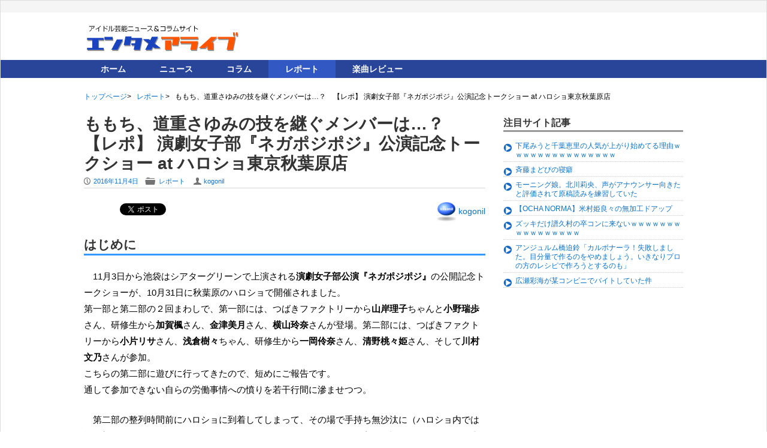

--- FILE ---
content_type: text/html; charset=UTF-8
request_url: https://www.entamealive.com/report/1163/
body_size: 22961
content:
<!DOCTYPE html PUBLIC "-//W3C//DTD XHTML 1.0 Transitional//EN" "http://www.w3.org/TR/xhtml1/DTD/xhtml1-transitional.dtd">
<html xmlns="http://www.w3.org/1999/xhtml" xml:lang="ja" lang="ja">
    <head prefix="og: http://ogp.me/ns# fb: http://ogp.me/ns/fb# article: http://ogp.me/ns/article#">
	<meta http-equiv="Content-Type" content="text/html; charset=UTF-8" />
        <title>ももち、道重さゆみの技を継ぐメンバーは…？　【レポ】 演劇女子部『ネガポジポジ』公演記念トークショー at ハロショ東京秋葉原店 | エンタメアライブ</title>
        <meta name="author" content="椿道茂高" />
                <!-- Mobile Specific Meta -->
        <meta name="viewport" content="width=device-width,initial-scale=1,maximum-scale=1" />

        <!--[if lt IE 9]>a
                <script src="http://html5shim.googlecode.com/svn/trunk/html5.js"></script>
        <![endif] -->

        <link rel="pingback" href="https://www.entamealive.com/xmlrpc.php" />

        <!-- Script required for extra functionality on the comment form -->
        
        <link rel='dns-prefetch' href='//www.google.com' />
<link rel='dns-prefetch' href='//s.w.org' />
<link rel="alternate" type="application/rss+xml" title="エンタメアライブ &raquo; フィード" href="https://www.entamealive.com/feed/" />
<link rel="alternate" type="application/rss+xml" title="エンタメアライブ &raquo; コメントフィード" href="https://www.entamealive.com/comments/feed/" />
		<script type="text/javascript">
			window._wpemojiSettings = {"baseUrl":"https:\/\/s.w.org\/images\/core\/emoji\/13.0.1\/72x72\/","ext":".png","svgUrl":"https:\/\/s.w.org\/images\/core\/emoji\/13.0.1\/svg\/","svgExt":".svg","source":{"concatemoji":"https:\/\/www.entamealive.com\/wp-includes\/js\/wp-emoji-release.min.js"}};
			!function(e,a,t){var n,r,o,i=a.createElement("canvas"),p=i.getContext&&i.getContext("2d");function s(e,t){var a=String.fromCharCode;p.clearRect(0,0,i.width,i.height),p.fillText(a.apply(this,e),0,0);e=i.toDataURL();return p.clearRect(0,0,i.width,i.height),p.fillText(a.apply(this,t),0,0),e===i.toDataURL()}function c(e){var t=a.createElement("script");t.src=e,t.defer=t.type="text/javascript",a.getElementsByTagName("head")[0].appendChild(t)}for(o=Array("flag","emoji"),t.supports={everything:!0,everythingExceptFlag:!0},r=0;r<o.length;r++)t.supports[o[r]]=function(e){if(!p||!p.fillText)return!1;switch(p.textBaseline="top",p.font="600 32px Arial",e){case"flag":return s([127987,65039,8205,9895,65039],[127987,65039,8203,9895,65039])?!1:!s([55356,56826,55356,56819],[55356,56826,8203,55356,56819])&&!s([55356,57332,56128,56423,56128,56418,56128,56421,56128,56430,56128,56423,56128,56447],[55356,57332,8203,56128,56423,8203,56128,56418,8203,56128,56421,8203,56128,56430,8203,56128,56423,8203,56128,56447]);case"emoji":return!s([55357,56424,8205,55356,57212],[55357,56424,8203,55356,57212])}return!1}(o[r]),t.supports.everything=t.supports.everything&&t.supports[o[r]],"flag"!==o[r]&&(t.supports.everythingExceptFlag=t.supports.everythingExceptFlag&&t.supports[o[r]]);t.supports.everythingExceptFlag=t.supports.everythingExceptFlag&&!t.supports.flag,t.DOMReady=!1,t.readyCallback=function(){t.DOMReady=!0},t.supports.everything||(n=function(){t.readyCallback()},a.addEventListener?(a.addEventListener("DOMContentLoaded",n,!1),e.addEventListener("load",n,!1)):(e.attachEvent("onload",n),a.attachEvent("onreadystatechange",function(){"complete"===a.readyState&&t.readyCallback()})),(n=t.source||{}).concatemoji?c(n.concatemoji):n.wpemoji&&n.twemoji&&(c(n.twemoji),c(n.wpemoji)))}(window,document,window._wpemojiSettings);
		</script>
		<style type="text/css">
img.wp-smiley,
img.emoji {
	display: inline !important;
	border: none !important;
	box-shadow: none !important;
	height: 1em !important;
	width: 1em !important;
	margin: 0 .07em !important;
	vertical-align: -0.1em !important;
	background: none !important;
	padding: 0 !important;
}
</style>
	<link rel='stylesheet' id='avatars-css'  href='https://www.entamealive.com/wp-content/plugins/add-local-avatar/avatars.css' type='text/css' media='all' />
<link rel='stylesheet' id='imgareaselect-css'  href='https://www.entamealive.com/wp-includes/js/imgareaselect/imgareaselect.css' type='text/css' media='all' />
<link rel='stylesheet' id='dashicons-css'  href='https://www.entamealive.com/wp-includes/css/dashicons.min.css' type='text/css' media='all' />
<link rel='stylesheet' id='thickbox-css'  href='https://www.entamealive.com/wp-includes/js/thickbox/thickbox.css' type='text/css' media='all' />
<link rel='stylesheet' id='wp-block-library-css'  href='https://www.entamealive.com/wp-includes/css/dist/block-library/style.min.css' type='text/css' media='all' />
<link rel='stylesheet' id='contact-form-7-css'  href='https://www.entamealive.com/wp-content/plugins/contact-form-7/includes/css/styles.css' type='text/css' media='all' />
<link rel='stylesheet' id='wp-pagenavi-css'  href='https://www.entamealive.com/wp-content/plugins/wp-pagenavi/pagenavi-css.css' type='text/css' media='all' />
<link rel='stylesheet' id='parent-style-css'  href='https://www.entamealive.com/wp-content/themes/exray/style.css' type='text/css' media='all' />
<link rel='stylesheet' id='child-style-css'  href='https://www.entamealive.com/wp-content/themes/ealive/additional.css' type='text/css' media='all' />
<link rel='stylesheet' id='style.css-css'  href='https://www.entamealive.com/wp-content/themes/ealive/style.css' type='text/css' media='all' />
<link rel='stylesheet' id='addtoany-css'  href='https://www.entamealive.com/wp-content/plugins/add-to-any/addtoany.min.css' type='text/css' media='all' />
<script type='text/javascript' src='https://www.entamealive.com/wp-includes/js/jquery/jquery.min.js' id='jquery-core-js'></script>
<script type='text/javascript' src='https://www.entamealive.com/wp-includes/js/jquery/jquery-migrate.min.js' id='jquery-migrate-js'></script>
<script type='text/javascript' src='https://www.entamealive.com/wp-content/plugins/add-to-any/addtoany.min.js' id='addtoany-js'></script>
<script type='text/javascript' src='https://www.entamealive.com/wp-content/plugins/standard-widget-extensions/js/jquery.cookie.js' id='jquery-cookie-js'></script>
<link rel="https://api.w.org/" href="https://www.entamealive.com/wp-json/" /><link rel="alternate" type="application/json" href="https://www.entamealive.com/wp-json/wp/v2/posts/1163" /><link rel="EditURI" type="application/rsd+xml" title="RSD" href="https://www.entamealive.com/xmlrpc.php?rsd" />
<link rel="wlwmanifest" type="application/wlwmanifest+xml" href="https://www.entamealive.com/wp-includes/wlwmanifest.xml" /> 
<meta name="generator" content="WordPress 5.6.16" />
<link rel="canonical" href="https://www.entamealive.com/report/1163/" />
<link rel='shortlink' href='https://www.entamealive.com/?p=1163' />
<link rel="alternate" type="application/json+oembed" href="https://www.entamealive.com/wp-json/oembed/1.0/embed?url=https%3A%2F%2Fwww.entamealive.com%2Freport%2F1163%2F" />
<link rel="alternate" type="text/xml+oembed" href="https://www.entamealive.com/wp-json/oembed/1.0/embed?url=https%3A%2F%2Fwww.entamealive.com%2Freport%2F1163%2F&#038;format=xml" />

<script data-cfasync="false">
window.a2a_config=window.a2a_config||{};a2a_config.callbacks=[];a2a_config.overlays=[];a2a_config.templates={};a2a_localize = {
	Share: "共有",
	Save: "ブックマーク",
	Subscribe: "購読",
	Email: "メール",
	Bookmark: "ブックマーク",
	ShowAll: "すべて表示する",
	ShowLess: "小さく表示する",
	FindServices: "サービスを探す",
	FindAnyServiceToAddTo: "追加するサービスを今すぐ探す",
	PoweredBy: "Powered by",
	ShareViaEmail: "メールでシェアする",
	SubscribeViaEmail: "メールで購読する",
	BookmarkInYourBrowser: "ブラウザにブックマーク",
	BookmarkInstructions: "このページをブックマークするには、 Ctrl+D または \u2318+D を押下。",
	AddToYourFavorites: "お気に入りに追加",
	SendFromWebOrProgram: "任意のメールアドレスまたはメールプログラムから送信",
	EmailProgram: "メールプログラム",
	More: "詳細&#8230;",
	ThanksForSharing: "Thanks for sharing!",
	ThanksForFollowing: "Thanks for following!"
};

(function(d,s,a,b){a=d.createElement(s);b=d.getElementsByTagName(s)[0];a.async=1;a.src="https://static.addtoany.com/menu/page.js";b.parentNode.insertBefore(a,b);})(document,"script");
</script>

<style type="text/css">
    
    #secondary .widget h3
    {
        zoom: 1	; /* for IE7 to display background-image */
        padding-left: 20px;
        margin-left: -20px;
	}

    #secondary .widget .hm-swe-expanded 
    {
        background: url(https://www.entamealive.com/wp-content/plugins/standard-widget-extensions/images/minus.gif) no-repeat left center;
    }

    #secondary .widget .hm-swe-collapsed 
    {
        background: url(https://www.entamealive.com/wp-content/plugins/standard-widget-extensions/images/plus.gif) no-repeat left center;
    }

    #secondary
    {
        overflow: visible	;
    }

        .hm-swe-resize-message {
        height: 50%;
        width: 50%;
        margin: auto;
        position: absolute;
        top: 0; left: 0; bottom: 0; right: 0;
        z-index: 99999;

        color: white;
    }

    .hm-swe-modal-background {
        position: fixed;
        top: 0; left: 0; 	bottom: 0; right: 0;
        background: none repeat scroll 0% 0% rgba(0, 0, 0, 0.85);
        z-index: 99998;
        display: none;
    }
</style>
    <!--[if lt IE 9]><script src="http://html5shim.googlecode.com/svn/trunk/html5.js"></script><![endif]--><!-- ## NXS/OG ## --><!-- ## NXSOGTAGS ## --><!-- ## NXS/OG ## -->

<!-- ここからOGP -->
<meta property="og:type" content="article">
     <meta property="article:publisher" content="https://www.facebook.com/alivemorning"/>
     <!--<meta property="article:author" content="【Facebook個人アカウントのURL】"/>-->
<meta property="fb:admins" content="473553196087705">
<meta property="og:locale" content="ja_JP">
<meta property="og:title" content="ももち、道重さゆみの技を継ぐメンバーは…？　【レポ】 演劇女子部『ネガポジポジ』公演記念トークショー at ハロショ東京秋葉原店 - エンタメアライブ">
<meta property="og:url" content="https://www.entamealive.com/report/1163/">
<meta property="og:description" content="はじめに 11月3日から池袋はシアターグリーンで上演される演劇女子部公演『ネガポジポジ』の公開記念トークショーが、10月31日に秋葉原のハロショで開催されました。 第一部と第二部の２回まわしで、第一部には、つばきファクトリーから山岸理子ちゃ">
<meta property="og:site_name" content="エンタメアライブ">
<meta property="og:image" content="https://www.entamealive.com/wp-content/uploads/2016/09/Risa.jpg">
<!-- Twitter Card -->
<meta name="twitter:card" content="summary_large">
<meta name="twitter:site" content="@alivemnet" />
<meta name="twitter:creator" content="@alivemnet">
<meta name="twitter:domain" content="www.alivem.net">
<meta name="twitter:title" content="ももち、道重さゆみの技を継ぐメンバーは…？　【レポ】 演劇女子部『ネガポジポジ』公演記念トークショー at ハロショ東京秋葉原店 - エンタメアライブ">
<meta name="twitter:description" content="はじめに 11月3日から池袋はシアターグリーンで上演される演劇女子部公演『ネガポジポジ』の公開記念トークショーが、10月31日に秋葉原のハロショで開催されました。 第一部と第二部の２回まわしで、第一部には、つばきファクトリーから山岸理子ちゃ">
<meta name="twitter:image" content="https://www.entamealive.com/wp-content/uploads/2016/09/Risa.jpg">

<script type="text/javascript">
	jQuery(function() {
		jQuery('#ui-tab > ul').tabs({ fx: { height: 'toggle', duration: 'fast'  } });
	});
</script>
	 
    </head>
    <body class="post-template-default single single-post postid-1163 single-format-standard">
<script>
  (function(i,s,o,g,r,a,m){i['GoogleAnalyticsObject']=r;i[r]=i[r]||function(){
  (i[r].q=i[r].q||[]).push(arguments)},i[r].l=1*new Date();a=s.createElement(o),
  m=s.getElementsByTagName(o)[0];a.async=1;a.src=g;m.parentNode.insertBefore(a,m)
  })(window,document,'script','//www.google-analytics.com/analytics.js','ga');

  ga('create', 'UA-43968422-4', 'auto');
  ga('send', 'pageview');

</script>
<div id="fb-root"></div>
<script>(function(d, s, id) {
  var js, fjs = d.getElementsByTagName(s)[0];
  if (d.getElementById(id)) return;
  js = d.createElement(s); js.id = id;
  js.src = "//connect.facebook.net/ja_JP/all.js#xfbml=1&appId=209676099201778";
  fjs.parentNode.insertBefore(js, fjs);
}(document, 'script', 'facebook-jssdk'));</script>

        
        <!--[if lte IE 8 ]>
        <noscript>
                <strong>JavaScript is required for this website to be displayed correctly. Please enable JavaScript before continuing...</strong>
        </noscript>
        <![endif]-->

        <div id="page" class="wrap">

            <div class="header-container">

                <header class="top-header" id="top" role="banner">

                    <div class="top-menu-container">
                        <div class="container">
                            				
                                <nav class="top-menu-navigation clearfix" role="navigation">
                                    
                                </nav>
      			                                                    </div>
                        <!-- End container -->
                    </div> 
                    <!-- End top-menu-container -->
                    <div class="container" id="header-wrap">

                        <div class="row">
                            <div class="span4 logo-container"> 

                                
                                     
                                        <p class="logo"> 
                                            <a href="https://www.entamealive.com">
                                                <img src="/wp-content/themes/ealive/images/logo.png" alt="エンタメアライブ | アイドル芸能ニュース＆コラムサイト" />
                                            </a>
                                        </p>

                                    
                                					

                            </div>	
                            <!-- End span3 -->
                    
 <div class="span6 clearfix" id="header-widget-container">
	
		
		<aside id="header-widget" class="right-header-widget fr top-widget" role="complementary">			<div class="textwidget"><script async src="//pagead2.googlesyndication.com/pagead/js/adsbygoogle.js"></script>
<!-- エンタメアライブ ヘッダー -->
<ins class="adsbygoogle"
     style="display:block"
     data-ad-client="ca-pub-6207173823372840"
     data-ad-slot="9806720999"
     data-ad-format="auto"
     data-full-width-responsive="true"></ins>
<script>
(adsbygoogle = window.adsbygoogle || []).push({});
</script></div>
		</aside> <!--end header-widget-->
</div>                        </div> 	
                        <!-- End row -->
                    </div>	
                    <!-- End container -->
                    <div class="main-menu-container">
                        <div class="container">
                        	
                            <nav class="main-menu-navigation clearfix" role="navigation">

                                <ul id="menu-globalmenu" class=""><li id="menu-item-6" class="menu-item menu-item-type-custom menu-item-object-custom menu-item-home menu-item-6"><a href="https://www.entamealive.com/">ホーム</a></li>
<li id="menu-item-20" class="menu-item menu-item-type-taxonomy menu-item-object-category menu-item-20"><a href="https://www.entamealive.com/category/news/">ニュース</a></li>
<li id="menu-item-33" class="menu-item menu-item-type-taxonomy menu-item-object-category menu-item-33"><a href="https://www.entamealive.com/category/column/">コラム</a></li>
<li id="menu-item-73" class="menu-item menu-item-type-taxonomy menu-item-object-category current-post-ancestor current-menu-parent current-post-parent menu-item-73"><a href="https://www.entamealive.com/category/report/">レポート</a></li>
<li id="menu-item-40" class="menu-item menu-item-type-taxonomy menu-item-object-category menu-item-40"><a href="https://www.entamealive.com/category/discreview/">楽曲レビュー</a></li>
</ul>
                            </nav>
                               
                            <a href="#" class="small-button menus" id="adaptive-main-nav-btn">Menu</a>
                            <div class="adaptive-main-nav"></div> <!-- End adaptive-main-nav -->
                             
                        </div>
                        <!-- End container -->
                    </div> 
                    <!-- End main-menu-container -->
                </header>	
                <!-- End top-main-header -->
            </div> 
            <!-- End header-container -->	
	<div id="breadcrumbs" class="container">
	<ul class="bread_crumb">
	<li class="level-1 top"><a href="https://www.entamealive.com/">トップページ</a></li>
	<li class="level-2 sub"><a href="https://www.entamealive.com/category/report/">レポート</a></li>
	<li class="level-3 sub tail current">ももち、道重さゆみの技を継ぐメンバーは…？　【レポ】 演劇女子部『ネガポジポジ』公演記念トークショー at ハロショ東京秋葉原店</li>
</ul>
	</div>

<!-- Main Content -->
<div class="container" id="main-container">
	
	<div class="row">
		
	 	

		 		<div class="span8 article-container-adaptive" id="main">
		 
							
			<div class="content" role="main">
					
								
				<article class="clearfix post-1163 post type-post status-publish format-standard has-post-thumbnail hentry category-report tag-44 tag-80 tag-5 tag-140 tag-85 tag-179 tag-91 tag-178 tag-20"  id="post-1163" role="article">
					
					<header class="clearfix">				
						<h1 class="entry-title">ももち、道重さゆみの技を継ぐメンバーは…？　【レポ】 演劇女子部『ネガポジポジ』公演記念トークショー at ハロショ東京秋葉原店</h1>
							
	<div class="entry-meta">	
		<p class="article-meta-extra">
			<span class="icon left-meta-icon">P</span>
			<a href="https://www.entamealive.com/report/1163/" title="10:57 PM" rel="bookmark">
				<time datetime="2016-11-04T22:57:32+09:00" pubdate>2016年11月4日</time>
			</a>  	

			<ul class="categories">
				<li><span class="icon categories">F</span></li>
				<a href="https://www.entamealive.com/category/report/" rel="category tag">レポート</a>	                    
			</ul>
			<span class="icon categories">U</span><a href="https://www.entamealive.com/author/kogonil/" title="kogonil の投稿" rel="author">kogonil</a>	

					</p>
	</div> 
	<!-- End entry-meta -->
		
						<ul id="catSns">
					<li class="hatebu"><a href="https://b.hatena.ne.jp/entry/https://www.entamealive.com/report/1163/" class="hatena-bookmark-button" data-hatena-bookmark-title="ももち、道重さゆみの技を継ぐメンバーは…？　【レポ】 演劇女子部『ネガポジポジ』公演記念トークショー at ハロショ東京秋葉原店" data-hatena-bookmark-layout="simple-baloon" title="このエントリーをはてなブックマークに追加"><img src="https://b.st-hatena.com/images/entry-button/button-only@2x.png" alt="このエントリーをはてなブックマークに追加" width="20" height="20" style="border: none;" /></a><script type="text/javascript" src="https://b.st-hatena.com/js/bookmark_button.js" charset="utf-8" async="async"></script></li>
					
					<li class="twitter"><a href="https://twitter.com/share" class="twitter-share-button" data-url="https://www.entamealive.com/report/1163/" data-text="ももち、道重さゆみの技を継ぐメンバーは…？　【レポ】 演劇女子部『ネガポジポジ』公演記念トークショー at ハロショ東京秋葉原店" data-count="horizontal" data-lang="ja" data-via="">Tweet</a><script type="text/javascript" src="https://platform.twitter.com/widgets.js"></script></li>
					<li class="googleplus"><script type="text/javascript" src="https://apis.google.com/js/plusone.js"></script><g:plusone></g:plusone></li>
					<li class="facebook">
<div class="fb-like" data-href="https://www.entamealive.com/report/1163/" data-width="450" data-layout="button_count" data-show-faces="true" data-send="false"></div>
</li>
						</ul>
								<div class="article-author" id="article-author-header">
<img src='/files/images/avatars/kogonil-cropped.gif' class='avatar avatar-32 avatar-default' height='32' width='32' style='width: 32px; height: 32px;' alt='avatar' /> 
<a href="/author/kogonil/">kogonil</a>				</div>
									</header>

					<div class="entry-content">	
				
						<h2>はじめに</h2>
<p>11月3日から池袋はシアターグリーンで上演される<strong>演劇女子部公演『ネガポジポジ』</strong>の公開記念トークショーが、10月31日に秋葉原のハロショで開催されました。<br />
第一部と第二部の２回まわしで、第一部には、つばきファクトリーから<strong>山岸理子</strong>ちゃんと<strong>小野瑞歩</strong>さん、研修生から<strong>加賀楓</strong>さん、<strong>金津美月</strong>さん、<strong>横山玲奈</strong>さんが登場。第二部には、つばきファクトリーから<strong>小片リサ</strong>さん、<strong>浅倉樹々</strong>ちゃん、研修生から<strong>一岡伶奈</strong>さん、<strong>清野桃々姫</strong>さん、そして<strong>川村文乃</strong>さんが参加。<br />
こちらの第二部に遊びに行ってきたので、短めにご報告です。<br />
通して参加できない自らの労働事情への憤りを若干行間に滲ませつつ。</p>
<p>第二部の整列時間前にハロショに到着してしまって、その場で手持ち無沙汰に（ハロショ内では第一部のイベントが開催されているもんだから）うろちょろしていた方とお話してみると、お目当ては川村文乃さんだそうで、<strong>当日は「はちきんガールズ」時代からの年季の入った川村文乃さんファンも多かった</strong>印象です。<br />
確かに整った顔立ちで可愛らしい一方、なんだか落ち着いた感じで美しいですよね、川村さん。</p>
<h3>ハロショ イベント標準のレギュレーション</h3>
<p>さて、公開記念トークショーへは、事前に演劇女子部公演『ネガポジポジ』のチケットをハロショで購入することで参加券を入手するところから。すでにFC先行でチケットを複数入手していた投稿者は、いつも駆け込みになっちゃう平日の公演を、このトークショーのために購入することになります。でも、おかげで後述するCD先行販売お渡し会で、浅倉樹々ちゃんの回に遭遇することができる見込み。まさしく人生は糾える縄のごとし。万事塞翁馬って感じです。</p>
<p>で、そのように入手した参加券を顔写真付き身分証明書と照合してから、当日の呼び込み順を抽選します。<br />
座席はざっと5～60人分といったところ。床もフラットにつき、座れる順番でも半分より後ろになるくらいなら立ち見エリアの先頭で見た方が、視界を遮るものがなくて良いよってのは、従来のハロショでのイベント通りということで。投稿者は、ちょうど座席の半分くらいの順番で、かなり微妙な位置どころ。</p>
<p>ハロショのイベントへの参加次第については、<a href="http://www.entamealive.com/report/390/" target="_blank">こちら</a>とか<a href="http://www.entamealive.com/report/644/" target="_blank">こちら</a>なんかを参照してください。</p>
<p><a href="http://www.entamealive.com/wp-content/uploads/2016/10/stage1611_ab.jpg"><img loading="lazy" class="alignnone size-full wp-image-1164" src="http://www.entamealive.com/wp-content/uploads/2016/10/stage1611_ab.jpg" alt="stage1611_ab" width="800" height="1123" srcset="https://www.entamealive.com/wp-content/uploads/2016/10/stage1611_ab.jpg 800w, https://www.entamealive.com/wp-content/uploads/2016/10/stage1611_ab-214x300.jpg 214w, https://www.entamealive.com/wp-content/uploads/2016/10/stage1611_ab-729x1024.jpg 729w" sizes="(max-width: 800px) 100vw, 800px" /></a></p>
<h2>演劇女子部公演『ネガポジポジ』の公開記念トークショー</h2>
<p>イベントは、前半が、この舞台へ向けての意気込みや稽古を終えての感想など、公演に向けてのバックステージ・トーク、後半は客席からの質問を募って、トータルで30分前後のトークショーです。今回の演劇女子部『ネガポジポジ』に全チームで出演している梨木智香さんのMCで進行します。登場してきたメンバーは、みんな私服なのだとか（イベント後半の来場者からの質問にて判明）。</p>
<p>あまりに当然のこととして、みんな可愛かったんですけれども、暗い色で落ち着いた感じだけどミニでタイトな結果、微妙に艶めかしいシルエットとなったワンピース姿で登場してきた<strong>浅倉樹々</strong>ちゃん、前髪をしっかり作りながら、長めの髪を下ろして、ゆるやかに巻き巻きしていて、かなり大人びています。樹々ちゃん、美しかったです。<br />
そして<strong>小片リサ</strong>さん、水玉のサロペットに肌色の薄手のニットセーター風のアウターを合せていて、全般的に落ち着いた感じ。しかし、だからこそネックレスなどの装飾がかなり目立っていて、まさしく<strong>控えめな感じなのに目が離せない</strong>といったところ。そして前髪を左右に流してミディアムな感じの髪型です。美しかった。</p>
<p><strong>浅倉樹々ちゃんも、小片リサさんも、まだ全然若いのに、すでに明らかに美しくて、見惚れます。</strong>これだけでも来た甲斐があるってものです。</p>
<p><strong>一岡伶奈</strong>さん、小片さんのトレイニー時代や川村さんの「はちきん」時代をカウントしないとすれば、一番に経験があって、その分落ち着いていてもおかしくないところ、なんだか受け答えがぽわぽわしていて、何かしら発言するときには、自分が話してるのが面白くて仕方ない感じで、可愛いですね。<br />
<strong>清野桃々姫</strong>さん、舞台へは連続出場となって、いろいろ大変だった模様。何かと「逸材」とか「期待の星」との評判も高い桃々姫さんですが、いろいろとトークのお題にちゃんと応えられずに、ステージの上で「あわあわ」する場面が目立った以上に、そういう場面で「あわあわ」してること自体が面白がられていることを自覚の上で「あわあわ」してみせるという、親戚の集まりの場で（自称）鉄板のボケを披露してみせる小学生が、親戚のおじさんたちから自分が「ちやほや」されていることを自覚してるような意味での “子供らしさ” が感じられて、しっかり「可愛いな」と思って帰ってきましたよ。<br />
そして<strong>川村文乃</strong>さんです。<strong>高知弁を意図的に混ぜ込んでのトーク</strong>が、良い感じで素朴さを演出していて、ここらへんは芸達者なところですが…やっぱり整っていますよね。なんだか今から楽しみです。</p>
<p>うっかりすると、あっという間に研修生たちにも推しが増えてしまうので、ほんとうに困ります。<br />
（<strong>加賀楓さんを応援しています</strong>）</p>
<h3>しっかり者のお姉さん　小片リサ</h3>
<p>さて、清野桃々姫さん、「いろいろとトークのお題にちゃんと応えられずに、ステージの上で「あわあわ」する場面が目立った」と書きました。イベントの後半の客席からの質問で、“過去のハロプロの舞台で参考になった演技とか好きな演技とか”　といったお題が飛び出るも、「いっぱいあるんですけどー、うーーん」と、なかなか、ちゃんと「客席との受け応え」といった感じにはなりません。これ、意地悪な観察をしてるんじゃなくて、まだ小さい桃々姫さんだから、しょうがないところだし、むしろ年齢から考えれば、よくぞ物怖じしないで、ちゃんと客席と向き合ってると言うべきところだし、<strong>なにより可愛かった</strong>から、全然批判的なことを言おうとしてるんじゃないんですよ。<br />
言いたいことは、そんな風に、質問されてもちゃんと応答できずに困ってる清野桃々姫さんに対して、「ほら、こないだまでアンジュルムと一緒に舞台やってたじゃん。そこらへんで思いつくことは？」って感じで、<strong>ちゃんと助け船を出してあげていたのが小片リサさんだったってこと</strong>。<br />
毒舌ぶっ込んだり、歯に衣着せぬズバズバ娘である一方で、ほんとにステージの上で困ってる者がいたら、ちゃんとフォローして助け船を出しているんですね、小片さん。</p>
<p>だけでなく、稽古を終えての感想トークでも、メインの役どころとしてはCチームに参加しているけれどBチームの公演ではアンサンブルで登場する小片さんは、「アンサンブルでわからないところは、アンサンブルとして全公演に出演する川村文乃ちゃんに、ずいぶん助けてもらった」と語っており、これは、思わず川村さんも、こっそり「ありがとうございます」とか言っちゃうくらいに、<strong>ちゃんと川村さんへのフォローというか支援になって</strong>いて、小片さん、ナイスプレイです。<br />
一旦、あちこちにナイスパスを出している様子を見ていると、メジャー・デビューも決定して安心したことで、これまで、いってみれば必要以上に（神経質なほど）あちこちに視線をさまよわせていたのが、良い方に転んだかのようで、ずっと見てきた私のようなおじさんは、<strong>なんだか、わけのわからないところで感動していました</strong>。</p>
<p>ずっと見てきたといえば、これまでだって小片さんは、いきなりの司会進行にアップアップのリーダー山岸理子ちゃんをフォローすべく前に出てこようとしては、“<a href="http://www.entamealive.com/report/592/" target="_blank">でも、途中でやめちゃって引っ込んじゃう</a>” といった姿が観察されていました。これも、後日発売されたイベントDVDで再確認してみると、フォローに出ようとする小片さんにワンテンポ遅れて岸本ゆめのさんが大々的にフォローに出てきており、ここでも、小片さんは「周囲に気を使うしっかり者というキャラ」の岸本さんに気を使って、途中でやめちゃって引っ込んでいたのかもしれませんね。</p>
<p>毒舌のズバズバ娘でありながら、ちゃんとステージの全部が見えていて、場合によってはフォローに出る…と。<br />
<strong>もしかしたら、道重さゆみさん、嗣永桃子さんの技を継ぐのは、ほんとうに小片リサさんかもしれません。</strong><br />
そうだったら良いな。</p>
<h3>期待も高まる『ネガポジポジ』　感情のぶつかりあいと昭和と</h3>
<p>そんな、演劇女子部『ネガポジポジ』については、笑えるシーンもあり、感動するシーンもあって、見てる側も忙しい舞台であると川村さん。それを受けて、「<strong>もう、目が、2個じゃ足りない</strong>」と樹々ちゃん。「何回も観に来てくださいってわけじゃないけど」と、<strong>何回も観に来てくださいと言ってる小片さん</strong>。なんでも、舞台のあちこちで、いろんなことが起きているらしいですよ。<br />
舞台のサウンドトラックCDの先行発売もあって、そのお渡し会もある模様。<br />
お渡ししてくれるメンバーは毎公演異なっていて、こんな感じらしいです →（<a href="http://gekijyo.net/Gekipro/news/2016/10/cd.html" target="_blank">演劇女子部「ネガポジポジ」CDお渡し会 開催決定！</a>）。</p>
<p>すでにFC先行でチケットを複数入手していた投稿者は、追加で、このトークショーのためにチケットを購入していたわけですが、おかげで小片リサさんのお渡し会にも、樹々ちゃんのお渡し会にも、日程的に遭遇できてしまっており、このままでは、いろいろと派手に使い込んでしまった挙句、年を越せない公算が高いです。う、う、嬉しい悲鳴ですよね。</p>
<p>川村さんによれば、毎回の稽古では、具体的な場面の稽古に入る前に、「感情開放のレッスン」みたいな、演劇のメソッド的な訓練もあったらしいんですが、「感情開放のレッスン」とかいうキーワードに加えて、MCさんや研修生らによって「<strong>小片さんと浅倉さんのぶつかり合い</strong>」まであったとか言われると、<strong>Dマガ Vol.2 を鑑賞し終えた「つばきヲタ」にあっては、この舞台は見逃せない</strong>ところです。<br />
このまま、演劇女子部『ネガポジポジ』の現場で販売されるという Dマガ Vol.3 （<a href="https://www.youtube.com/watch?v=aooPUNOZArQ" target="_blank">つばきファクトリー DVD Magazine Vol.3 CM</a>）も含め、<strong>小片リサさんと浅倉樹々ちゃんの鍔迫り合いは、継続する物語として、是非鑑賞したい</strong>な、と（未見ながら期待を込めて）。</p>
<p><iframe title="つばきファクトリー DVD MAGAZINE Vol.3 CM" width="542" height="305" src="https://www.youtube.com/embed/aooPUNOZArQ?feature=oembed" frameborder="0" allow="accelerometer; autoplay; clipboard-write; encrypted-media; gyroscope; picture-in-picture" allowfullscreen></iframe></p>
<p>小片さん曰く、自分でも泣きそうになるくらい感情的になるシーンが多いそうなんですが、むしろ「昨日も泣いてたんですけど」とか。<strong>観に行った舞台で小片さんが泣いていたら、こちらも冷静でいられるか不安です</strong>。</p>
<p>また、演劇女子部『ネガポジポジ』には、昭和のアイテムがいっぱい登場するとのことで、一岡伶奈さん、ダイアル式の黒電話を「おもしろいから、今でもあると良いのに」とか言っていました。ってか、一岡さんは黒電話そのものを、これまで知らなかったようで、他にも、清野桃々姫さんが「ナウい」の意味がわからず、それをフォローしようとする他のメンバーも、ちゃんとは説明できず、ギャグとしての「ガッチョーン」の意味を問う者がいたりとか、なんだか「昭和は遠くになりにけり」といった感じで、昭和に青春を謳歌した投稿者のようなおっさんにとっては、こちらも冷静でいられるか不安です。</p>
<p>だって、小片さん、「<strong>肩に掛けて持ち運ぶおっきい電話</strong>」とか言ってましたから。<br />
か、可愛いですよね。</p>
<p style="text-align: center"><strong>*****</strong></p>
<p>本当に30分程度しかなかったトークショーでしたが、上述のとおり、舞台への期待が高まるだけでなく、メンバーたちの愛らしさが満喫できたイベントとなりました。<br />
メモとか取っていなかったのでレポとしては網羅性に欠ける上に、<strong>やや小片リサさんに偏った報告</strong>となってはおりますが、小片リサさんのところに個々の推しメンを代入の上、想像の羽を広げていただければ、と。</p>
<p>いずれにしろ、こうしたトークショーは「そんなもん、売れ残りをサバくための販促イベントでしょ」と顔を背けるのがもったいないほど、メンバーのいろんな魅力が堪能できるものとなっています。今後も楽しみにしています。</p>
<p>最後に、バックヤードに引っ込んでからも、ハロショの<strong>黒い垂れ幕の向こうで客席に手をふってくれていた浅倉樹々ちゃんが、めっちゃ可愛かった</strong>とだけ付け加えて。</p>
<p class="author-after-content">（文＝kogonil）</p>
<p class="column">
<h4>ハロショ関連レポなど</h4>
<ul>
<li><a href="http://www.entamealive.com/report/390/" target="_blank">ハロショ イベ『カントリー広場』森戸知沙希編／山木梨沙編 レポ　～対称的な二人が体現するハロプロの信頼感～</a></li>
<li><a href="http://www.entamealive.com/report/912/" target="_blank">【イベントレポ】 演劇女子部『続・11人いる！』公開記念トークショー 「私たちの本気を見て欲しい」</a></li>
<li><a href="http://www.entamealive.com/report/1009/" target="_blank">暴走するコミカルさが育む夢の苗 ～【イベントレポ】 こぶしファクトリー 『サンバ！こぶしジャネイロ/バッチ来い青春！/オラはにんきもの』発売記念イベント in ハロショ東京秋葉原～</a></li>
<li><a href="http://www.entamealive.com/report/644/" target="_blank">ハロショ千夜一夜 石田亜佑美 1/15 レポ　～「弾む心」と、美しくなっていた横顔～</a></li>
<li><a href="http://www.entamealive.com/report/911/" target="_blank">【イベントレポ】 藤井梨央、矢島舞美を語り倒す！ジップロック事件の共犯者はモーニング娘。のあのメンバーだった…（ ハロショ千夜一夜 2016.6.13）</a></li>
<li><a href="http://www.entamealive.com/report/992/" target="_blank">℃-ute 中島早貴、愛され属性炸裂中！　～【イベントレポ】 ハロショ千夜一夜 第三十四夜　℃-ute 中島早貴に100の質問～</a></li>
</ul>
<div class="amazon-link"><a href="http://www.amazon.co.jp/exec/obidos/ASIN/B01J4IT41E/kogonil-22" target="_blank"><img src="https://images-na.ssl-images-amazon.com/images/P/B01J4IT41E.09.LZZZZZZZ.jpg" /><span class="amazon-title"><br />演劇女子部「続・11人いる! 東の地平・西の永遠」&nbsp;</span></a><p class="amazon-summary"><br />
価格： ￥ 5,404<br />
出版社/メーカー: アップフロントワークス(ゼティマ)<br />
発売日: 2016/10/05</p></div>
<p class="amazon-link"><a href="http://www.amazon.co.jp/exec/obidos/ASIN/B019IQOZUW/kogonil-22" target="_blank"><img src="http://images-jp.amazon.com/images/P/B019IQOZUW.09.LZZZZZZZ.jpg" alt=""><span class="amazon-title"><br />
演劇女子部 ミュージカル「サンクユーベリーベリー」<br />
（DVD）</span></a></p>
<p class="amazon-summary">価格： ￥ 4,500<br />
出版社/メーカー: ダイキサウンド<br />
発売日: 2016/02/03</p>
<p class="amazon-link"><a href="http://www.amazon.co.jp/exec/obidos/ASIN/B01DO6ZSLC/kogonil-22" target="_blank"><img src="http://images-jp.amazon.com/images/P/B01DO6ZSLC.09.LZZZZZZZ.jpg" alt=""><span class="amazon-title"><br />
演劇女子部「気絶するほど愛してる!」オリジナルサウンドトラック</span></a></p>
<p class="amazon-summary">価格： ￥ 1,500<br />
出版社/メーカー: UP-FRONT WORKS<br />
発売日: 2016/6/1</p>
<p class="amazon-link"><a href="http://www.amazon.co.jp/exec/obidos/ASIN/B00M7FG3Y8/kogonil-22" target="_blank"><img src="http://images-jp.amazon.com/images/P/B00M7FG3Y8.09.LZZZZZZZ.jpg" alt=""><span class="amazon-title"><br />
演劇女子部 ミュージカル「LILIUM-リリウム 少女純潔歌劇-」</span></a></p>
<p class="amazon-summary">価格： 4,481<br />
出版社/メーカー: アップフロントワークス(ゼティマ)<br />
発売日: 2014/09/24</p>
<div class="amazon-link"><a href="http://www.amazon.co.jp/exec/obidos/ASIN/B010EEHIH4/kogonil-22" target="_blank"><img src="https://images-na.ssl-images-amazon.com/images/P/B010EEHIH4.09.LZZZZZZZ.jpg" /><span class="amazon-title"><br />演劇女子部ミュージカル「TRIANGLE-トライアングル-」</span></a><p class="amazon-summary"><br />
価格： ￥ 5,136<br />
出版社/メーカー: アップフロントワークス(ゼティマ)<br />
発売日: 2015/09/02</p></div>
<div class="addtoany_share_save_container addtoany_content addtoany_content_bottom"><div class="a2a_kit a2a_kit_size_32 addtoany_list" data-a2a-url="https://www.entamealive.com/report/1163/" data-a2a-title="ももち、道重さゆみの技を継ぐメンバーは…？　【レポ】 演劇女子部『ネガポジポジ』公演記念トークショー at ハロショ東京秋葉原店"><a class="a2a_button_facebook a2a_counter" href="https://www.addtoany.com/add_to/facebook?linkurl=https%3A%2F%2Fwww.entamealive.com%2Freport%2F1163%2F&amp;linkname=%E3%82%82%E3%82%82%E3%81%A1%E3%80%81%E9%81%93%E9%87%8D%E3%81%95%E3%82%86%E3%81%BF%E3%81%AE%E6%8A%80%E3%82%92%E7%B6%99%E3%81%90%E3%83%A1%E3%83%B3%E3%83%90%E3%83%BC%E3%81%AF%E2%80%A6%EF%BC%9F%E3%80%80%E3%80%90%E3%83%AC%E3%83%9D%E3%80%91%20%E6%BC%94%E5%8A%87%E5%A5%B3%E5%AD%90%E9%83%A8%E3%80%8E%E3%83%8D%E3%82%AC%E3%83%9D%E3%82%B8%E3%83%9D%E3%82%B8%E3%80%8F%E5%85%AC%E6%BC%94%E8%A8%98%E5%BF%B5%E3%83%88%E3%83%BC%E3%82%AF%E3%82%B7%E3%83%A7%E3%83%BC%20at%20%E3%83%8F%E3%83%AD%E3%82%B7%E3%83%A7%E6%9D%B1%E4%BA%AC%E7%A7%8B%E8%91%89%E5%8E%9F%E5%BA%97" title="Facebook" rel="nofollow noopener" target="_blank"></a><a class="a2a_button_twitter" href="https://www.addtoany.com/add_to/twitter?linkurl=https%3A%2F%2Fwww.entamealive.com%2Freport%2F1163%2F&amp;linkname=%E3%82%82%E3%82%82%E3%81%A1%E3%80%81%E9%81%93%E9%87%8D%E3%81%95%E3%82%86%E3%81%BF%E3%81%AE%E6%8A%80%E3%82%92%E7%B6%99%E3%81%90%E3%83%A1%E3%83%B3%E3%83%90%E3%83%BC%E3%81%AF%E2%80%A6%EF%BC%9F%E3%80%80%E3%80%90%E3%83%AC%E3%83%9D%E3%80%91%20%E6%BC%94%E5%8A%87%E5%A5%B3%E5%AD%90%E9%83%A8%E3%80%8E%E3%83%8D%E3%82%AC%E3%83%9D%E3%82%B8%E3%83%9D%E3%82%B8%E3%80%8F%E5%85%AC%E6%BC%94%E8%A8%98%E5%BF%B5%E3%83%88%E3%83%BC%E3%82%AF%E3%82%B7%E3%83%A7%E3%83%BC%20at%20%E3%83%8F%E3%83%AD%E3%82%B7%E3%83%A7%E6%9D%B1%E4%BA%AC%E7%A7%8B%E8%91%89%E5%8E%9F%E5%BA%97" title="Twitter" rel="nofollow noopener" target="_blank"></a><a class="a2a_button_line" href="https://www.addtoany.com/add_to/line?linkurl=https%3A%2F%2Fwww.entamealive.com%2Freport%2F1163%2F&amp;linkname=%E3%82%82%E3%82%82%E3%81%A1%E3%80%81%E9%81%93%E9%87%8D%E3%81%95%E3%82%86%E3%81%BF%E3%81%AE%E6%8A%80%E3%82%92%E7%B6%99%E3%81%90%E3%83%A1%E3%83%B3%E3%83%90%E3%83%BC%E3%81%AF%E2%80%A6%EF%BC%9F%E3%80%80%E3%80%90%E3%83%AC%E3%83%9D%E3%80%91%20%E6%BC%94%E5%8A%87%E5%A5%B3%E5%AD%90%E9%83%A8%E3%80%8E%E3%83%8D%E3%82%AC%E3%83%9D%E3%82%B8%E3%83%9D%E3%82%B8%E3%80%8F%E5%85%AC%E6%BC%94%E8%A8%98%E5%BF%B5%E3%83%88%E3%83%BC%E3%82%AF%E3%82%B7%E3%83%A7%E3%83%BC%20at%20%E3%83%8F%E3%83%AD%E3%82%B7%E3%83%A7%E6%9D%B1%E4%BA%AC%E7%A7%8B%E8%91%89%E5%8E%9F%E5%BA%97" title="Line" rel="nofollow noopener" target="_blank"></a><a class="a2a_button_pocket" href="https://www.addtoany.com/add_to/pocket?linkurl=https%3A%2F%2Fwww.entamealive.com%2Freport%2F1163%2F&amp;linkname=%E3%82%82%E3%82%82%E3%81%A1%E3%80%81%E9%81%93%E9%87%8D%E3%81%95%E3%82%86%E3%81%BF%E3%81%AE%E6%8A%80%E3%82%92%E7%B6%99%E3%81%90%E3%83%A1%E3%83%B3%E3%83%90%E3%83%BC%E3%81%AF%E2%80%A6%EF%BC%9F%E3%80%80%E3%80%90%E3%83%AC%E3%83%9D%E3%80%91%20%E6%BC%94%E5%8A%87%E5%A5%B3%E5%AD%90%E9%83%A8%E3%80%8E%E3%83%8D%E3%82%AC%E3%83%9D%E3%82%B8%E3%83%9D%E3%82%B8%E3%80%8F%E5%85%AC%E6%BC%94%E8%A8%98%E5%BF%B5%E3%83%88%E3%83%BC%E3%82%AF%E3%82%B7%E3%83%A7%E3%83%BC%20at%20%E3%83%8F%E3%83%AD%E3%82%B7%E3%83%A7%E6%9D%B1%E4%BA%AC%E7%A7%8B%E8%91%89%E5%8E%9F%E5%BA%97" title="Pocket" rel="nofollow noopener" target="_blank"></a><a class="a2a_button_hatena" href="https://www.addtoany.com/add_to/hatena?linkurl=https%3A%2F%2Fwww.entamealive.com%2Freport%2F1163%2F&amp;linkname=%E3%82%82%E3%82%82%E3%81%A1%E3%80%81%E9%81%93%E9%87%8D%E3%81%95%E3%82%86%E3%81%BF%E3%81%AE%E6%8A%80%E3%82%92%E7%B6%99%E3%81%90%E3%83%A1%E3%83%B3%E3%83%90%E3%83%BC%E3%81%AF%E2%80%A6%EF%BC%9F%E3%80%80%E3%80%90%E3%83%AC%E3%83%9D%E3%80%91%20%E6%BC%94%E5%8A%87%E5%A5%B3%E5%AD%90%E9%83%A8%E3%80%8E%E3%83%8D%E3%82%AC%E3%83%9D%E3%82%B8%E3%83%9D%E3%82%B8%E3%80%8F%E5%85%AC%E6%BC%94%E8%A8%98%E5%BF%B5%E3%83%88%E3%83%BC%E3%82%AF%E3%82%B7%E3%83%A7%E3%83%BC%20at%20%E3%83%8F%E3%83%AD%E3%82%B7%E3%83%A7%E6%9D%B1%E4%BA%AC%E7%A7%8B%E8%91%89%E5%8E%9F%E5%BA%97" title="Hatena" rel="nofollow noopener" target="_blank"></a></div></div>
						<!-- Pagination For Multipaged Post -->
							<div class="post-pagination">
		<!-- Pagination For Multipaged Post -->
		
			</div>


						                    				<aside id="text-8" class="widget widget_text">			<div class="textwidget"><script async src="//pagead2.googlesyndication.com/pagead/js/adsbygoogle.js"></script>
<!-- ealive-cntfoot -->
<ins class="adsbygoogle"
     style="display:inline-block;width:300px;height:250px"
     data-ad-client="ca-pub-6207173823372840"
     data-ad-slot="1238880638"></ins>
<script>
(adsbygoogle = window.adsbygoogle || []).push({});
</script></div>
		</aside>						
<script async src="//pagead2.googlesyndication.com/pagead/js/adsbygoogle.js"></script>
<ins class="adsbygoogle"
     style="display:block"
     data-ad-format="autorelaxed"
     data-ad-client="ca-pub-6207173823372840"
     data-ad-slot="1003158637"></ins>
<script>
     (adsbygoogle = window.adsbygoogle || []).push({});
</script>

					</div>
													  
						
							<footer class="entry-meta cb" id="tag-container" role="contentinfo">

			                    <ul class="tags">
			                        <li><span class="icon tags">,</span></li>
			                        タグ: <a href="https://www.entamealive.com/tag/%e3%81%a4%e3%81%b0%e3%81%8d%e3%83%95%e3%82%a1%e3%82%af%e3%83%88%e3%83%aa%e3%83%bc/" rel="tag">つばきファクトリー</a>, <a href="https://www.entamealive.com/tag/%e3%83%8f%e3%83%ad%e3%82%b7%e3%83%a7/" rel="tag">ハロショ</a>, <a href="https://www.entamealive.com/tag/%e3%83%8f%e3%83%ad%e3%83%97%e3%83%ad%e7%a0%94%e4%bf%ae%e7%94%9f/" rel="tag">ハロプロ研修生</a>, <a href="https://www.entamealive.com/tag/%e4%b8%80%e5%b2%a1%e4%bc%b6%e5%a5%88/" rel="tag">一岡伶奈</a>, <a href="https://www.entamealive.com/tag/%e5%b0%8f%e7%89%87%e3%83%aa%e3%82%b5/" rel="tag">小片リサ</a>, <a href="https://www.entamealive.com/tag/%e5%b7%9d%e6%9d%91%e6%96%87%e4%b9%83/" rel="tag">川村文乃</a>, <a href="https://www.entamealive.com/tag/%e6%b5%85%e5%80%89%e6%a8%b9%e3%80%85/" rel="tag">浅倉樹々</a>, <a href="https://www.entamealive.com/tag/%e6%b8%85%e9%87%8e%e6%a1%83%e3%80%85%e5%a7%ab/" rel="tag">清野桃々姫</a>, <a href="https://www.entamealive.com/tag/%e6%bc%94%e5%8a%87%e5%a5%b3%e5%ad%90%e9%83%a8/" rel="tag">演劇女子部</a> 

		                        </ul>

							</footer> 

												<!-- end meta (category & tag) -->	
						
						<!-- Pagination For Multipaged Post -->
															
					</article> 	
					<!-- End article -->
					<div class="article-author clearfix">
							
						<figure class="clearfix">
							<img src='/files/images/avatars/kogonil-cropped.gif' class='avatar avatar-64 avatar-default' height='64' width='64' style='width: 64px; height: 64px;' alt='avatar' /> 
						</figure>
						
						<div class="author-detail clearfix">
							<h5>kogonil <span class="index"><a href="/author/kogonil/">記事一覧</a></span></h5>
							 道重さゆみ原理主義者にしてハロプロ信奉者

道重さゆみさんを神と崇め、ベリキューの12人を天使と信じるハロヲタ。 小片リサさんを応援するM-lineに重心を置いたハロプロDD野郎。

加入した時から、BEYOOOOONDSのあの娘や、モーニング娘。のあのメンバーが、もう可愛くて可愛くてしょうがないのだけど、コメントしたりツイートしたりすると、道重さんや熊井ちゃんや小片さんやつばきファクトリーを裏切ったような気になるので、表に出せないのは秘密。							 						</div> 
					</div>
					<!-- End article-author -->
<div class="column">
<p>エンタメアライブでは、皆様からの投稿を募集しています。<br />
詳しくはこちらを御覧ください『<a href="/about-page/guestwriter/">寄稿について</a>』</p>
</div>
				

								<!-- Pagination for older / newer post -->
					<nav class="pagination clearfix"  id="nav-below" role="navigation">

		<p class="article-nav-prev"><a href="https://www.entamealive.com/report/1179/" rel="prev"><span class="meta-nav">&larr;</span> ステージの上から５人が与えてくれた晴れやかな気持ち　【レポ】 ℃-ute 30th シングル発売記念ミニライブ＆握手会イベント at 東京ドームシティ ラクーア</a></p>
		<p class="article-nav-next"><a href="https://www.entamealive.com/news/1184/" rel="next">元モーニング娘。道重さゆみ　５回目の更新も、いまだ先行きは見えず <span class="meta-nav">&rarr;</span></a></p>

	</nav>

				<!-- End nav-below -->	
					
					<div class="comment-area" id="comments">
						
						
<p>Sorry, the comment form is closed at this time.</p>

					</div>
					<!-- End comment-area -->
<!-- X:S ZenBackWidget --><div id="zenback-widget-loader"></div><script type="text/javascript">!function(d,i){if(!d.getElementById(i)){var r=Math.ceil((new Date()*1)*Math.random());var j=d.createElement("script");j.id=i;j.async=true;j.src="//w.zenback.jp/v1/?base_uri=http%3A//www.entamealive.com/&nsid=112145518477445367%3A%3A131081568918728554&rand="+r;d.body.appendChild(j);}}(document,"zenback-widget-js");</script><!-- X:E ZenBackWidget -->
			</div> 
			<!-- end content -->
		</div> 
		<!-- end span6 main -->

		 	
        <div id="secondary" class="widget-area span3 main-sidebar" role="complementary">						

            	
	<aside class="sidebar-widget"><h4>注目サイト記事</h4>			<div class="textwidget"><script type="text/javascript">
<!--
    var blogroll_channel_id = 185512;
// -->
</script>
<script type="text/javascript" charset="utf-8" src="https://blogroll.livedoor.net/js/blogroll.js"></script>
<link rel="stylesheet" type="text/css" href="https://blogroll.livedoor.net/css/default2.css" /></div>
		</aside> <!--end sidebar-widget--><aside class="sidebar-widget">			<div class="textwidget"><script async src="//pagead2.googlesyndication.com/pagead/js/adsbygoogle.js"></script>
<!-- ealive-siede1 -->
<ins class="adsbygoogle"
     style="display:inline-block;width:300px;height:250px"
     data-ad-client="ca-pub-6207173823372840"
     data-ad-slot="6742834233"></ins>
<script>
(adsbygoogle = window.adsbygoogle || []).push({});
</script>
</div>
		</aside> <!--end sidebar-widget--><aside class="sidebar-widget"><h4>記事検索</h4><form action="https://www.entamealive.com" id="search-form" method="get">

	<input type="text" value="Search" name="s" id="s" onblur="if(this.value=='')this.value='Search'" 
		onfocus="if(this.value=='Search') this.value=''" />
	<input type="hidden" value="submit" />

</form>
</aside> <!--end sidebar-widget-->	
        </div> 
        <!-- end span3 secondary right-sidebar -->
 	 

	</div>
	<!-- ENd Row -->
</div>
<!-- End main-cotainer -->

<div id='avatar_footer_credit' style='display: none;'>Avatars by <a href='http://www.sterling-adventures.co.uk/blog/'>Sterling Adventures</a></div>
<!--Footer-->

<div id="footer-container">
	<footer class="bottom-footer" role="contentinfo">
		<div class="footer-widget-area">
			<div class="container">
				
				<div class="row">
					
						
	<div class="span3">
		<aside class="footer-widget" role="complementary">
			<div class="widget widget_tag_cloud"><h4>タグ</h4><div class="tagcloud"><a href="https://www.entamealive.com/tag/berryz%e5%b7%a5%e6%88%bf/" class="tag-cloud-link tag-link-3 tag-link-position-1" style="font-size: 12.571428571429pt;" aria-label="Berryz工房 (95個の項目)">Berryz工房</a>
<a href="https://www.entamealive.com/tag/beyooooonds/" class="tag-cloud-link tag-link-313 tag-link-position-2" style="font-size: 15pt;" aria-label="BEYOOOOONDS (139個の項目)">BEYOOOOONDS</a>
<a href="https://www.entamealive.com/tag/juicejuice/" class="tag-cloud-link tag-link-48 tag-link-position-3" style="font-size: 18.142857142857pt;" aria-label="Juice=Juice (231個の項目)">Juice=Juice</a>
<a href="https://www.entamealive.com/tag/ocha-norma/" class="tag-cloud-link tag-link-515 tag-link-position-4" style="font-size: 10.857142857143pt;" aria-label="OCHA NORMA (72個の項目)">OCHA NORMA</a>
<a href="https://www.entamealive.com/tag/%e2%84%83-ute/" class="tag-cloud-link tag-link-42 tag-link-position-5" style="font-size: 11.428571428571pt;" aria-label="℃-ute (78個の項目)">℃-ute</a>
<a href="https://www.entamealive.com/tag/%e3%81%93%e3%81%b6%e3%81%97%e3%83%95%e3%82%a1%e3%82%af%e3%83%88%e3%83%aa%e3%83%bc/" class="tag-cloud-link tag-link-57 tag-link-position-6" style="font-size: 12pt;" aria-label="こぶしファクトリー (87個の項目)">こぶしファクトリー</a>
<a href="https://www.entamealive.com/tag/%e3%81%a4%e3%81%b0%e3%81%8d%e3%83%95%e3%82%a1%e3%82%af%e3%83%88%e3%83%aa%e3%83%bc/" class="tag-cloud-link tag-link-44 tag-link-position-7" style="font-size: 22pt;" aria-label="つばきファクトリー (435個の項目)">つばきファクトリー</a>
<a href="https://www.entamealive.com/tag/%e3%82%a2%e3%83%b3%e3%82%b8%e3%83%a5%e3%83%ab%e3%83%a0/" class="tag-cloud-link tag-link-12 tag-link-position-8" style="font-size: 18pt;" aria-label="アンジュルム (227個の項目)">アンジュルム</a>
<a href="https://www.entamealive.com/tag/%e3%82%ab%e3%83%b3%e3%83%88%e3%83%aa%e3%83%bc%e3%83%bb%e3%82%ac%e3%83%bc%e3%83%ab%e3%82%ba/" class="tag-cloud-link tag-link-13 tag-link-position-9" style="font-size: 11.714285714286pt;" aria-label="カントリー・ガールズ (83個の項目)">カントリー・ガールズ</a>
<a href="https://www.entamealive.com/tag/%e3%83%a2%e3%83%bc%e3%83%8b%e3%83%b3%e3%82%b0%e5%a8%98%e3%80%82/" class="tag-cloud-link tag-link-52 tag-link-position-10" style="font-size: 19.571428571429pt;" aria-label="モーニング娘。 (296個の項目)">モーニング娘。</a>
<a href="https://www.entamealive.com/tag/%e3%83%a2%e3%83%bc%e3%83%8b%e3%83%b3%e3%82%b0%e5%a8%98%e3%80%8221/" class="tag-cloud-link tag-link-425 tag-link-position-11" style="font-size: 8.1428571428571pt;" aria-label="モーニング娘。&#039;21 (46個の項目)">モーニング娘。&#039;21</a>
<a href="https://www.entamealive.com/tag/%e3%83%a2%e3%83%bc%e3%83%8b%e3%83%b3%e3%82%b0%e5%a8%98%e3%80%8222/" class="tag-cloud-link tag-link-506 tag-link-position-12" style="font-size: 9pt;" aria-label="モーニング娘。&#039;22 (53個の項目)">モーニング娘。&#039;22</a>
<a href="https://www.entamealive.com/tag/%e3%83%a2%e3%83%bc%e3%83%8b%e3%83%b3%e3%82%b0%e5%a8%98%e3%80%8218/" class="tag-cloud-link tag-link-223 tag-link-position-13" style="font-size: 8pt;" aria-label="モーニング娘。&#039;18 (45個の項目)">モーニング娘。&#039;18</a>
<a href="https://www.entamealive.com/tag/%e3%83%a2%e3%83%bc%e3%83%8b%e3%83%b3%e3%82%b0%e5%a8%98%e3%80%8220/" class="tag-cloud-link tag-link-391 tag-link-position-14" style="font-size: 9.4285714285714pt;" aria-label="モーニング娘。&#039;20 (56個の項目)">モーニング娘。&#039;20</a>
<a href="https://www.entamealive.com/tag/%e4%b8%ad%e5%b3%b6%e6%97%a9%e8%b2%b4/" class="tag-cloud-link tag-link-76 tag-link-position-15" style="font-size: 10.428571428571pt;" aria-label="中島早貴 (67個の項目)">中島早貴</a>
<a href="https://www.entamealive.com/tag/%e4%bd%90%e8%97%a4%e5%84%aa%e6%a8%b9/" class="tag-cloud-link tag-link-10 tag-link-position-16" style="font-size: 9.7142857142857pt;" aria-label="佐藤優樹 (59個の項目)">佐藤優樹</a>
<a href="https://www.entamealive.com/tag/%e5%85%ab%e6%9c%a8%e6%a0%9e/" class="tag-cloud-link tag-link-477 tag-link-position-17" style="font-size: 9pt;" aria-label="八木栞 (53個の項目)">八木栞</a>
<a href="https://www.entamealive.com/tag/%e5%86%99%e7%9c%9f%e9%9b%86/" class="tag-cloud-link tag-link-68 tag-link-position-18" style="font-size: 15.285714285714pt;" aria-label="写真集 (148個の項目)">写真集</a>
<a href="https://www.entamealive.com/tag/%e5%8a%a0%e8%b3%80%e6%a5%93/" class="tag-cloud-link tag-link-182 tag-link-position-19" style="font-size: 10.571428571429pt;" aria-label="加賀楓 (68個の項目)">加賀楓</a>
<a href="https://www.entamealive.com/tag/%e5%a4%8f%e7%84%bc%e9%9b%85/" class="tag-cloud-link tag-link-4 tag-link-position-20" style="font-size: 12.285714285714pt;" aria-label="夏焼雅 (90個の項目)">夏焼雅</a>
<a href="https://www.entamealive.com/tag/%e5%ae%ae%e6%9c%ac%e4%bd%b3%e6%9e%97/" class="tag-cloud-link tag-link-38 tag-link-position-21" style="font-size: 11.428571428571pt;" aria-label="宮本佳林 (79個の項目)">宮本佳林</a>
<a href="https://www.entamealive.com/tag/%e5%b0%8f%e7%89%87%e3%83%aa%e3%82%b5/" class="tag-cloud-link tag-link-85 tag-link-position-22" style="font-size: 17.142857142857pt;" aria-label="小片リサ (199個の項目)">小片リサ</a>
<a href="https://www.entamealive.com/tag/%e5%b0%8f%e7%94%b0%e3%81%95%e3%81%8f%e3%82%89/" class="tag-cloud-link tag-link-26 tag-link-position-23" style="font-size: 10.142857142857pt;" aria-label="小田さくら (63個の項目)">小田さくら</a>
<a href="https://www.entamealive.com/tag/%e5%b0%8f%e9%87%8e%e7%91%9e%e6%ad%a9/" class="tag-cloud-link tag-link-168 tag-link-position-24" style="font-size: 14.571428571429pt;" aria-label="小野瑞歩 (130個の項目)">小野瑞歩</a>
<a href="https://www.entamealive.com/tag/%e5%b0%8f%e9%87%8e%e7%94%b0%e7%b4%97%e6%a0%9e/" class="tag-cloud-link tag-link-169 tag-link-position-25" style="font-size: 14.571428571429pt;" aria-label="小野田紗栞 (131個の項目)">小野田紗栞</a>
<a href="https://www.entamealive.com/tag/%e5%b1%b1%e5%b2%b8%e7%90%86%e5%ad%90/" class="tag-cloud-link tag-link-87 tag-link-position-26" style="font-size: 15.714285714286pt;" aria-label="山岸理子 (157個の項目)">山岸理子</a>
<a href="https://www.entamealive.com/tag/%e5%b2%b8%e6%9c%ac%e3%82%86%e3%82%81%e3%81%ae/" class="tag-cloud-link tag-link-90 tag-link-position-27" style="font-size: 15.857142857143pt;" aria-label="岸本ゆめの (162個の項目)">岸本ゆめの</a>
<a href="https://www.entamealive.com/tag/%e6%96%b0%e6%b2%bc%e5%b8%8c%e7%a9%ba/" class="tag-cloud-link tag-link-88 tag-link-position-28" style="font-size: 16.285714285714pt;" aria-label="新沼希空 (171個の項目)">新沼希空</a>
<a href="https://www.entamealive.com/tag/%e6%a3%ae%e6%88%b8%e7%9f%a5%e6%b2%99%e5%b8%8c/" class="tag-cloud-link tag-link-81 tag-link-position-29" style="font-size: 9.8571428571429pt;" aria-label="森戸知沙希 (60個の項目)">森戸知沙希</a>
<a href="https://www.entamealive.com/tag/%e6%a4%8d%e6%9d%91%e3%81%82%e3%81%8b%e3%82%8a/" class="tag-cloud-link tag-link-32 tag-link-position-30" style="font-size: 9.1428571428571pt;" aria-label="植村あかり (54個の項目)">植村あかり</a>
<a href="https://www.entamealive.com/tag/%e6%b2%b3%e8%a5%bf%e7%b5%90%e5%bf%83/" class="tag-cloud-link tag-link-476 tag-link-position-31" style="font-size: 8.4285714285714pt;" aria-label="河西結心 (48個の項目)">河西結心</a>
<a href="https://www.entamealive.com/tag/%e6%b5%85%e5%80%89%e6%a8%b9%e3%80%85/" class="tag-cloud-link tag-link-91 tag-link-position-32" style="font-size: 16.571428571429pt;" aria-label="浅倉樹々 (179個の項目)">浅倉樹々</a>
<a href="https://www.entamealive.com/tag/%e6%b8%85%e6%b0%b4%e4%bd%90%e7%b4%80/" class="tag-cloud-link tag-link-62 tag-link-position-33" style="font-size: 8pt;" aria-label="清水佐紀 (45個の項目)">清水佐紀</a>
<a href="https://www.entamealive.com/tag/%e7%86%8a%e4%ba%95%e5%8f%8b%e7%90%86%e5%a5%88/" class="tag-cloud-link tag-link-37 tag-link-position-34" style="font-size: 13.571428571429pt;" aria-label="熊井友理奈 (112個の項目)">熊井友理奈</a>
<a href="https://www.entamealive.com/tag/%e7%89%a7%e9%87%8e%e7%9c%9f%e8%8e%89%e6%84%9b/" class="tag-cloud-link tag-link-157 tag-link-position-35" style="font-size: 8pt;" aria-label="牧野真莉愛 (45個の項目)">牧野真莉愛</a>
<a href="https://www.entamealive.com/tag/%e7%9f%a2%e5%b3%b6%e8%88%9e%e7%be%8e/" class="tag-cloud-link tag-link-46 tag-link-position-36" style="font-size: 12.714285714286pt;" aria-label="矢島舞美 (97個の項目)">矢島舞美</a>
<a href="https://www.entamealive.com/tag/%e7%9f%b3%e7%94%b0%e4%ba%9c%e4%bd%91%e7%be%8e/" class="tag-cloud-link tag-link-23 tag-link-position-37" style="font-size: 8.8571428571429pt;" aria-label="石田亜佑美 (52個の項目)">石田亜佑美</a>
<a href="https://www.entamealive.com/tag/%e7%a6%8f%e7%94%b0%e7%9c%9f%e7%90%b3/" class="tag-cloud-link tag-link-478 tag-link-position-38" style="font-size: 9.7142857142857pt;" aria-label="福田真琳 (59個の項目)">福田真琳</a>
<a href="https://www.entamealive.com/tag/%e7%a7%8b%e5%b1%b1%e7%9c%9e%e7%b7%92/" class="tag-cloud-link tag-link-170 tag-link-position-39" style="font-size: 14.714285714286pt;" aria-label="秋山眞緒 (134個の項目)">秋山眞緒</a>
<a href="https://www.entamealive.com/tag/%e8%ad%9c%e4%b9%85%e6%9d%91%e8%81%96/" class="tag-cloud-link tag-link-24 tag-link-position-40" style="font-size: 10.571428571429pt;" aria-label="譜久村聖 (68個の項目)">譜久村聖</a>
<a href="https://www.entamealive.com/tag/%e8%b0%b7%e6%9c%ac%e5%ae%89%e7%be%8e/" class="tag-cloud-link tag-link-89 tag-link-position-41" style="font-size: 15.428571428571pt;" aria-label="谷本安美 (150個の項目)">谷本安美</a>
<a href="https://www.entamealive.com/tag/%e8%b1%ab%e9%a2%a8%e7%91%a0%e4%b9%83/" class="tag-cloud-link tag-link-479 tag-link-position-42" style="font-size: 8.8571428571429pt;" aria-label="豫風瑠乃 (51個の項目)">豫風瑠乃</a>
<a href="https://www.entamealive.com/tag/%e9%81%93%e9%87%8d%e3%81%95%e3%82%86%e3%81%bf/" class="tag-cloud-link tag-link-51 tag-link-position-43" style="font-size: 14.571428571429pt;" aria-label="道重さゆみ (130個の項目)">道重さゆみ</a>
<a href="https://www.entamealive.com/tag/%e9%88%b4%e6%9c%a8%e6%84%9b%e7%90%86/" class="tag-cloud-link tag-link-77 tag-link-position-44" style="font-size: 9.8571428571429pt;" aria-label="鈴木愛理 (60個の項目)">鈴木愛理</a>
<a href="https://www.entamealive.com/tag/%e9%a0%88%e8%97%a4%e8%8c%89%e9%ba%bb/" class="tag-cloud-link tag-link-21 tag-link-position-45" style="font-size: 10.142857142857pt;" aria-label="須藤茉麻 (64個の項目)">須藤茉麻</a></div>
</div> 
		</aside>
	</div>

	
					
	<div class="span3">
		<aside class="footer-widget" role="complementary">
			<div class="widget widget_recent_comments"><h4>最近のコメント</h4><ul id="recentcomments"><li class="recentcomments"><a href="https://www.entamealive.com/news/18571/#comment-43806">ハロプロ公式 YouTube 配信３番組が、次週（4/22）から合同の特別番組に</a> に <span class="comment-author-link">椿道茂高</span> より</li><li class="recentcomments"><a href="https://www.entamealive.com/news/18571/#comment-43682">ハロプロ公式 YouTube 配信３番組が、次週（4/22）から合同の特別番組に</a> に <span class="comment-author-link">たなか</span> より</li><li class="recentcomments"><a href="https://www.entamealive.com/report/12909/#comment-39289">つばきファクトリー 秋山眞緒、ゲストも含めてテンションが高すぎて何が起こっているのかわからない程のバースデーイベント2019</a> に <span class="comment-author-link">kogonil</span> より</li><li class="recentcomments"><a href="https://www.entamealive.com/report/12909/#comment-39287">つばきファクトリー 秋山眞緒、ゲストも含めてテンションが高すぎて何が起こっているのかわからない程のバースデーイベント2019</a> に <span class="comment-author-link">puke</span> より</li><li class="recentcomments"><a href="https://www.entamealive.com/news/10415/#comment-36776">ひなフェス2019、開催概要とソロ&amp;シャッフルユニット抽選動画が公開！</a> に <span class="comment-author-link">うーん</span> より</li></ul></div> 
		</aside>
	</div>

	
					
	<div class="span3">
		<aside class="footer-widget" role="complementary">
			
		<div class="widget widget_recent_entries">
		<h4>最近の投稿</h4>
		<ul>
											<li>
					<a href="https://www.entamealive.com/report/54225/">【短報】熊井友理奈、2026年最初のオンライン対話型イベント開催　飾らぬ姿に安心するファンたち</a>
									</li>
											<li>
					<a href="https://www.entamealive.com/news/54219/">元°C-ute鈴木愛理、『THE FIRST TAKE』ソロ初登場　“アイドル界の神曲”Buono!『初恋サイダー』にファン感涙</a>
									</li>
											<li>
					<a href="https://www.entamealive.com/news/54202/">活動停止から11年　Berryz工房の伝説的ラジオ番組が一夜限りで復活</a>
									</li>
											<li>
					<a href="https://www.entamealive.com/news/54143/">Hello! Project ソロフェス 2026、５年ぶりに過去最大のメンバー数で復活！</a>
									</li>
											<li>
					<a href="https://www.entamealive.com/news/54132/">​ハロー！プロジェクト30周年プロジェクト始動　記念イヤーの2年前から長期展開を予告</a>
									</li>
					</ul>

		</div>  
		</aside>
	</div>

	
					
	<div class="span3">
		<aside class="footer-widget" role="complementary">
			 <div class="widget widget_calendar"><div id="calendar_wrap" class="calendar_wrap"><table id="wp-calendar" class="wp-calendar-table">
	<caption>2026年1月</caption>
	<thead>
	<tr>
		<th scope="col" title="月曜日">月</th>
		<th scope="col" title="火曜日">火</th>
		<th scope="col" title="水曜日">水</th>
		<th scope="col" title="木曜日">木</th>
		<th scope="col" title="金曜日">金</th>
		<th scope="col" title="土曜日">土</th>
		<th scope="col" title="日曜日">日</th>
	</tr>
	</thead>
	<tbody>
	<tr>
		<td colspan="3" class="pad">&nbsp;</td><td><a href="https://www.entamealive.com/date/2026/01/01/" aria-label="2026年1月1日 に投稿を公開">1</a></td><td>2</td><td>3</td><td>4</td>
	</tr>
	<tr>
		<td><a href="https://www.entamealive.com/date/2026/01/05/" aria-label="2026年1月5日 に投稿を公開">5</a></td><td>6</td><td>7</td><td>8</td><td>9</td><td>10</td><td>11</td>
	</tr>
	<tr>
		<td>12</td><td><a href="https://www.entamealive.com/date/2026/01/13/" aria-label="2026年1月13日 に投稿を公開">13</a></td><td>14</td><td>15</td><td>16</td><td>17</td><td><a href="https://www.entamealive.com/date/2026/01/18/" aria-label="2026年1月18日 に投稿を公開">18</a></td>
	</tr>
	<tr>
		<td>19</td><td><a href="https://www.entamealive.com/date/2026/01/20/" aria-label="2026年1月20日 に投稿を公開">20</a></td><td>21</td><td>22</td><td><a href="https://www.entamealive.com/date/2026/01/23/" aria-label="2026年1月23日 に投稿を公開">23</a></td><td>24</td><td>25</td>
	</tr>
	<tr>
		<td><a href="https://www.entamealive.com/date/2026/01/26/" aria-label="2026年1月26日 に投稿を公開">26</a></td><td>27</td><td>28</td><td id="today">29</td><td>30</td><td>31</td>
		<td class="pad" colspan="1">&nbsp;</td>
	</tr>
	</tbody>
	</table><nav aria-label="前と次の月" class="wp-calendar-nav">
		<span class="wp-calendar-nav-prev"><a href="https://www.entamealive.com/date/2025/12/">&laquo; 12月</a></span>
		<span class="pad">&nbsp;</span>
		<span class="wp-calendar-nav-next">&nbsp;</span>
	</nav></div></div> 
		</aside>
	</div>

							
				</div> 
				<!--End row-->
			</div> 
			<!--End Container-->
		</div> 
		<!--End footer-widget-area-->
		<div class="copyright-container clearfix">
			
			<div class="container">
									<p class="top-link-footer"><a href="#top">Go to top &uarr;</a></p>
								
				<p>&copy; 2026 <a href="https://www.entamealive.com">エンタメアライブ</a>. </p>
			
			</div>
			<!--End Container-->
		</div> 
		<!--End copyright-container-->
	
	</footer> 
	<!--End Footer-->
</div> 
<!--End footer-container-->
</div> 
<!--End page wrap-->
<script type='text/javascript' src='https://www.entamealive.com/wp-includes/js/imgareaselect/jquery.imgareaselect.min.js' id='imgareaselect-js'></script>
<script type='text/javascript' id='thickbox-js-extra'>
/* <![CDATA[ */
var thickboxL10n = {"next":"\u6b21\u3078 >","prev":"< \u524d\u3078","image":"\u753b\u50cf","of":"\/","close":"\u9589\u3058\u308b","noiframes":"\u3053\u306e\u6a5f\u80fd\u3067\u306f iframe \u304c\u5fc5\u8981\u3067\u3059\u3002\u73fe\u5728 iframe \u3092\u7121\u52b9\u5316\u3057\u3066\u3044\u308b\u304b\u3001\u5bfe\u5fdc\u3057\u3066\u3044\u306a\u3044\u30d6\u30e9\u30a6\u30b6\u30fc\u3092\u4f7f\u3063\u3066\u3044\u308b\u3088\u3046\u3067\u3059\u3002","loadingAnimation":"https:\/\/www.entamealive.com\/wp-includes\/js\/thickbox\/loadingAnimation.gif"};
/* ]]> */
</script>
<script type='text/javascript' src='https://www.entamealive.com/wp-includes/js/thickbox/thickbox.js' id='thickbox-js'></script>
<script type='text/javascript' src='https://www.entamealive.com/wp-includes/js/comment-reply.min.js' id='comment-reply-js'></script>
<script type='text/javascript' id='contact-form-7-js-extra'>
/* <![CDATA[ */
var wpcf7 = {"apiSettings":{"root":"https:\/\/www.entamealive.com\/wp-json\/contact-form-7\/v1","namespace":"contact-form-7\/v1"},"cached":"1"};
/* ]]> */
</script>
<script type='text/javascript' src='https://www.entamealive.com/wp-content/plugins/contact-form-7/includes/js/scripts.js' id='contact-form-7-js'></script>
<script type='text/javascript' id='google-invisible-recaptcha-js-before'>
var renderInvisibleReCaptcha = function() {

    for (var i = 0; i < document.forms.length; ++i) {
        var form = document.forms[i];
        var holder = form.querySelector('.inv-recaptcha-holder');

        if (null === holder) continue;
		holder.innerHTML = '';

         (function(frm){
			var cf7SubmitElm = frm.querySelector('.wpcf7-submit');
            var holderId = grecaptcha.render(holder,{
                'sitekey': '6Lch8vAUAAAAAMdblld-6DCoLeWMIsMc9Yxn-h60', 'size': 'invisible', 'badge' : 'bottomright',
                'callback' : function (recaptchaToken) {
					if((null !== cf7SubmitElm) && (typeof jQuery != 'undefined')){jQuery(frm).submit();grecaptcha.reset(holderId);return;}
					 HTMLFormElement.prototype.submit.call(frm);
                },
                'expired-callback' : function(){grecaptcha.reset(holderId);}
            });

			if(null !== cf7SubmitElm && (typeof jQuery != 'undefined') ){
				jQuery(cf7SubmitElm).off('click').on('click', function(clickEvt){
					clickEvt.preventDefault();
					grecaptcha.execute(holderId);
				});
			}
			else
			{
				frm.onsubmit = function (evt){evt.preventDefault();grecaptcha.execute(holderId);};
			}


        })(form);
    }
};
</script>
<script type='text/javascript' async defer src='https://www.google.com/recaptcha/api.js?onload=renderInvisibleReCaptcha&#038;render=explicit' id='google-invisible-recaptcha-js'></script>
<script type='text/javascript' src='https://www.entamealive.com/wp-content/themes/exray/js/scripts.js' id='custom_scripts-js'></script>
<script type='text/javascript' id='standard-widget-extensions-js-extra'>
/* <![CDATA[ */
var swe = {"buttonplusurl":"url(https:\/\/www.entamealive.com\/wp-content\/plugins\/standard-widget-extensions\/images\/plus.gif)","buttonminusurl":"url(https:\/\/www.entamealive.com\/wp-content\/plugins\/standard-widget-extensions\/images\/minus.gif)","maincol_id":"primary","sidebar_id":"secondary","widget_class":"widget","readable_js":"","heading_marker":"1","scroll_stop":"1","accordion_widget":"1","single_expansion":"","initially_collapsed":"1","heading_string":"h3","proportional_sidebar":"0","disable_iflt":"620","accordion_widget_areas":[""],"scroll_mode":"1","ignore_footer":"","custom_selectors":["#secondary .widget"],"slide_duration":"400","recalc_after":"5","recalc_count":"2","header_space":"0","enable_reload_me":"0","float_attr_check_mode":"","sidebar_id2":"","proportional_sidebar2":"0","disable_iflt2":"0","float_attr_check_mode2":"","msg_reload_me":"\u898b\u3084\u3059\u3044\u30ec\u30a4\u30a2\u30a6\u30c8\u3092\u4fdd\u3064\u305f\u3081\u306b\u30da\u30fc\u30b8\u3092\u518d\u30ed\u30fc\u30c9\u3057\u3066\u3044\u305f\u3060\u3051\u307e\u3059\u304b\uff1f","msg_reload":"\u518d\u30ed\u30fc\u30c9\u3059\u308b","msg_continue":"\u518d\u30ed\u30fc\u30c9\u305b\u305a\u306b\u7d9a\u884c"};
/* ]]> */
</script>
<script type='text/javascript' src='https://www.entamealive.com/wp-content/plugins/standard-widget-extensions/js/standard-widget-extensions.min.js' id='standard-widget-extensions-js'></script>
<script type='text/javascript' src='https://www.entamealive.com/wp-includes/js/wp-embed.min.js' id='wp-embed-js'></script>
<!-- Javascript -->
</body>
</html>


--- FILE ---
content_type: text/html; charset=utf-8
request_url: https://accounts.google.com/o/oauth2/postmessageRelay?parent=https%3A%2F%2Fwww.entamealive.com&jsh=m%3B%2F_%2Fscs%2Fabc-static%2F_%2Fjs%2Fk%3Dgapi.lb.en.2kN9-TZiXrM.O%2Fd%3D1%2Frs%3DAHpOoo_B4hu0FeWRuWHfxnZ3V0WubwN7Qw%2Fm%3D__features__
body_size: 161
content:
<!DOCTYPE html><html><head><title></title><meta http-equiv="content-type" content="text/html; charset=utf-8"><meta http-equiv="X-UA-Compatible" content="IE=edge"><meta name="viewport" content="width=device-width, initial-scale=1, minimum-scale=1, maximum-scale=1, user-scalable=0"><script src='https://ssl.gstatic.com/accounts/o/2580342461-postmessagerelay.js' nonce="j-lWEmHkvNkUUDVBC01aAg"></script></head><body><script type="text/javascript" src="https://apis.google.com/js/rpc:shindig_random.js?onload=init" nonce="j-lWEmHkvNkUUDVBC01aAg"></script></body></html>

--- FILE ---
content_type: text/html; charset=utf-8
request_url: https://www.google.com/recaptcha/api2/aframe
body_size: -87
content:
<!DOCTYPE HTML><html><head><meta http-equiv="content-type" content="text/html; charset=UTF-8"></head><body><script nonce="25nfwhQE39SlJRttEuDzJg">/** Anti-fraud and anti-abuse applications only. See google.com/recaptcha */ try{var clients={'sodar':'https://pagead2.googlesyndication.com/pagead/sodar?'};window.addEventListener("message",function(a){try{if(a.source===window.parent){var b=JSON.parse(a.data);var c=clients[b['id']];if(c){var d=document.createElement('img');d.src=c+b['params']+'&rc='+(localStorage.getItem("rc::a")?sessionStorage.getItem("rc::b"):"");window.document.body.appendChild(d);sessionStorage.setItem("rc::e",parseInt(sessionStorage.getItem("rc::e")||0)+1);localStorage.setItem("rc::h",'1769686228800');}}}catch(b){}});window.parent.postMessage("_grecaptcha_ready", "*");}catch(b){}</script></body></html>

--- FILE ---
content_type: text/javascript; charset=UTF-8
request_url: https://blogroll.livedoor.net/185512/roll_data
body_size: 4154
content:
blogroll_write_feeds(185512, {"show_number":"7","show_per_category":"0","is_adult":"0","show_ad":"1","show_hm":"0","ad_type":"text","view_text":"entry","show_new":"0","last_reported_click_log_id":0,"title_charnum":"0","view_favicon":"0","view_hatena_bookmark":"0","last_force_sync":0,"categories":[],"show_md":"0","view_icon":"0","has_feed":"1","last_update_daily_log":0,"new_limit":"21600"}, [{"feed_title":"\u3044\u30fc\u3042\u3093\u3066\u306a(#\uff9f\uff57\uff9f)","feed_id":"288168","entry_link":"https://ii-antenna.net/?category=idol&tag=akb&id=6691280","entry_title":"\u4e0b\u5c3e\u307f\u3046\u3068\u5343\u8449\u6075\u91cc\u306e\u4eba\u6c17\u304c\u4e0a\u304c\u308a\u59cb\u3081\u3066\u308b\u7406\u7531\uff57\uff57\uff57\uff57\uff57\uff57\uff57\uff57\uff57\uff57\uff57\uff57\uff57\uff57\uff57","entry_id":"343103342475","icon_path":"https://blogroll.livedoor.net/blogroll/icons/-common-/1.gif","sig":"7034a3a20e","posted_at":"1769685621","created_at":"1769685622","category_id":"0"},{"feed_title":"\u30cf\u30ed\u30d7\u30ed\u3063\u3066\u306a\u304c\u3044\u305c\u3043\u30fb\u30fb\u30fbBlog","feed_id":"387817","entry_link":"https://haruka1027.blog.jp/archives/91080908.html","entry_title":"\u6589\u85e4\u307e\u3069\u3074\u306e\u5bdd\u7656","entry_id":"343102402665","icon_path":"https://blogroll.livedoor.net/blogroll/icons/-common-/1.gif","sig":"a0f1817ce8","posted_at":"1769636380","created_at":"1769637077","category_id":"0"},{"feed_title":"\u30cf\u30ed\u30d7\u30ed\u307e\u3068\u3081\u300e\u30ab\u30e9\u30d5\u30ebx\u30cf\u30ed\u30d7\u30ed\u201925\u300f","feed_id":"412012","entry_link":"https://colorhello.blog.jp/archives/1083770618.html","entry_title":"\u30e2\u30fc\u30cb\u30f3\u30b0\u5a18\u3002\u5317\u5ddd\u8389\u592e\u3001\u58f0\u304c\u30a2\u30ca\u30a6\u30f3\u30b5\u30fc\u5411\u304d\u305f\u3068\u8a55\u4fa1\u3055\u308c\u3066\u539f\u7a3f\u8aad\u307f\u3092\u7df4\u7fd2\u3057\u3066\u3044\u305f","entry_id":"342937088625","icon_path":"https://blogroll.livedoor.net/blogroll/icons/-common-/1.gif","sig":"9d96fdfb8d","posted_at":"1761105789","created_at":"1761108777","category_id":"0"},{"feed_title":"\u30cf\u30ed\u30d7\u30ed\u30a2\u30f3\u30c6\u30ca","feed_id":"221759","entry_link":"https://hellopro.antenam.info/items/view/760829","entry_title":"\u3010OCHA NORMA\u3011\u7c73\u6751\u59eb\u826f\u3005\u306e\u7121\u52a0\u5de5\u30c9\u30a2\u30c3\u30d7","entry_id":"342791673120","icon_path":"https://blogroll.livedoor.net/blogroll/icons/-common-/1.gif","sig":"c966a339aa","posted_at":"1754439558","created_at":"1754388140","category_id":"0"},{"feed_title":"Witch Hunting Girlscouts","feed_id":"402732","entry_link":"https://www.mybitchisajunky.com/whg/2023/12/post_10861/","entry_title":"\u30ba\u30c3\u30ad\u3060\u3051\u8b5c\u4e45\u6751\u306e\u5352\u30b3\u30f3\u306b\u6765\u306a\u3044\uff57\uff57\uff57\uff57\uff57\uff57\uff57\uff57\uff57\uff57\uff57\uff57\uff57\uff57\uff57\uff57","entry_id":"340174820884","icon_path":"https://blogroll.livedoor.net/blogroll/icons/-common-/1.gif","sig":"f54d614501","posted_at":"1701720603","created_at":"1701721970","category_id":"0"},{"feed_title":"\u30cf\u30ed\u30de\u30c8\u30e1","feed_id":"258976","entry_link":"http://hpmatome.antena.biz/#http://colorhello.blog.jp/archives/1080547239.html","entry_title":"\u30a2\u30f3\u30b8\u30e5\u30eb\u30e0\u6a4b\u8feb\u9234\u300c\u30ab\u30eb\u30dc\u30ca\u30fc\u30e9\uff01\u5931\u6557\u3057\u307e\u3057\u305f\u3002\u76ee\u5206\u91cf\u3067\u4f5c\u308b\u306e\u3092\u3084\u3081\u307e\u3057\u3087\u3046\u3002\u3044\u304d\u306a\u308a\u30d7\u30ed\u306e\u65b9\u306e\u30ec\u30b7\u30d4\u3067\u4f5c\u308d\u3046\u3068\u3059\u308b\u306e\u3082\u300d","entry_id":"338577764725","icon_path":"https://blogroll.livedoor.net/blogroll/icons/-common-/1.gif","sig":"bf4a1bc501","posted_at":"1664511411","created_at":"1664511512","category_id":"0"},{"feed_title":"\u30cf\u30ed\u30d7\u30ed!\u30b9\u30de\u30db\u30a2\u30f3\u30c6\u30ca","feed_id":"248609","entry_link":"http://hp-antenna.com/archives/38063","entry_title":"\u5e83\u702c\u5f69\u6d77\u304c\u67d0\u30b3\u30f3\u30d3\u30cb\u3067\u30d0\u30a4\u30c8\u3057\u3066\u3044\u305f\u4ef6","entry_id":"324173977710","icon_path":"https://blogroll.livedoor.net/blogroll/icons/-common-/1.gif","sig":"3aa159f289","posted_at":"1627027874","created_at":"1627028273","category_id":"0"},{"feed_title":"\u5c0f\u7530\u3055\u304f\u3089\u666e\u53ca\u59d4\u54e1\u4f1a","feed_id":"322346","entry_link":"http://www.odasakura.com/archives/entry-5209/","entry_title":"\u5c0f\u7530\u3055\u304f\u30893rd\u5199\u771f\u96c6\u300c\u3055\u304f\u3089\u306e\u304d\u305b\u3064\u300d\u767a\u58f2\u6c7a\u5b9a\uff01","entry_id":"180133276512","icon_path":"https://blogroll.livedoor.net/blogroll/icons/-common-/1.gif","sig":"81ebca4fce","posted_at":"1548170314","created_at":"0","category_id":"0"},{"feed_title":"\u30cf\u30ed\u30d7\u30ed\u307e\u3068\u3081\u308b\u2103","feed_id":"268343","entry_link":"https://matomeldo.doorblog.jp/archives/53905566.html","entry_title":"8/2\u767a\u58f2\u9031\u520a\u30d5\u30a1\u30df\u901a\u300cMONTHLY\u30cf\u30ed\u901a\u300d\u306b\u91ce\u6751\u307f\u306a\u7f8e\uff77\uff80\u2501\u2501\u2501\u2501\u2501(\uff9f\u2200\uff9f)\u2501\u2501\u2501\u2501\u2501!!!!! \t","entry_id":"340953859989","icon_path":"https://blogroll.livedoor.net/blogroll/icons/-common-/1.gif","sig":"9151e012f9","posted_at":"1532876435","created_at":"1716240796","category_id":"0"},{"feed_title":"\u30cf\u30ed\u30d7\u30ed\u7684\u81ea\u7531\u4eba\u901f\u5831","feed_id":"207577","entry_link":"http://harofree.blog.fc2.com/blog-entry-2972.html","entry_title":"\u3042","entry_id":"69885321188","icon_path":"https://blogroll.livedoor.net/blogroll/icons/-common-/1.gif","sig":"5896ecfbd3","posted_at":"1475848056","created_at":"0","category_id":"0"},{"feed_title":"\u30cf\u30ed\u30d7\u30ed\u306f\u6d77\u5916\u3067\u3082\u4eba\u6c17\u3042\u308b\u304b\u3089\u554f\u984c\u306a\u3044","feed_id":"258562","entry_link":"http://tsuntsuku.blogspot.com/2016/07/blog-post.html","entry_title":"\u3010\u6d77\u5916\u30d5\u30a1\u30f3\u3011\u7b20\u539f\u6843\u5948\u304c\u30a2\u30f3\u30b8\u30e5\u30eb\u30e0\u306b\u52a0\u5165\u3057\u305f\u3053\u3068\u306b\u5bfe\u3059\u308b\u6d77\u5916\u30d5\u30a1\u30f3\u306e\u30b3\u30e1\u30f3\u30c8\u7ffb\u8a33","entry_id":"91502003730","icon_path":"https://blogroll.livedoor.net/blogroll/icons/-common-/1.gif","sig":"d244930575","posted_at":"1469631720","created_at":"0","category_id":"0"},{"feed_title":"\u30cf\u30ed\u30cf\u30edTiME","feed_id":"197437","entry_link":"https://hellohellotime.doorblog.jp/archives/51987876.html","entry_title":"\u8429\u539f\u300c\u3053\u306e\u65e5\u306f\u3001\u305f\u307e\u305f\u307e\u99c5\u3067\u4f1a\u3044\u3001\u8a71\u304c\u5f3e\u307f\u304a\u5bb6\u3078\u884c\u304b\u305b\u3066\u9802\u304d\u307e\u3057\u305f\u300d","entry_id":"340950793171","icon_path":"https://blogroll.livedoor.net/blogroll/icons/-common-/1.gif","sig":"cab3bb0552","posted_at":"1465938038","created_at":"1716181325","category_id":"0"}], false, [{"text":"\u5e73\u7a4f\u304c\u5c11\u3057\u305a\u3064\u58ca\u308c\u3066\u3044\u304f\u5bb6\u65cf\u306e\u7269\u8a9e\u3002","url":"https://piccoma.com/web/product/195867","id":"60561"},{"text":"1420g\u306e\u5a18\u304c\u304f\u308c\u305f\u201c\u751f\u304d\u308b\u529b\u201d\u3002","url":"https://piccoma.com/web/product/195872","id":"60562"},{"text":"\u30d6\u30d6\u5bb6\u306e\u30c9\u30bf\u30d0\u30bf\u304c\u3001\u4eca\u65e5\u3082\u611b\u304a\u3057\u3044\uff01","url":"https://piccoma.com/web/product/195868","id":"60563"},{"text":"\u5171\u611f\u5fc5\u81f3\u306e\u201c\u65e5\u5e38\u4fee\u7f85\u5834\u201d\u77ed\u7de8\u96c6\uff01","url":"https://piccoma.com/web/product/195869","id":"60564"},{"text":"\u8eab\u8fd1\u3059\u304e\u308b\u201c\u5384\u4ecb\u306a\u4eba\u305f\u3061\u201d\u304c\u5927\u96c6\u5408\uff01","url":"https://piccoma.com/web/product/195870","id":"60565"},{"text":"\u5927\u5909\u3060\u3051\u3069\u5e78\u305b\u3002\u7b49\u8eab\u5927\u306e\u5b50\u80b2\u3066\u7269\u8a9e\u3002","url":"https://piccoma.com/web/product/195871","id":"60566"},{"text":"\u30be\u30c3\u3068\u3057\u3066\u3001\u307b\u308d\u308a\u3068\u3059\u308b\u5947\u5999\u306a\u7269\u8a9e\u3002","url":"https://piccoma.com/web/product/197414","id":"60567"},{"text":"\u201c\u5909\u308f\u308c\u306a\u3044\u79c1\u201d\u304c\u52d5\u304d\u51fa\u3059\u77ac\u9593\u306b\u51fa\u4f1a\u3046","url":"https://piccoma.com/web/product/197413","id":"60568"},{"text":"\u3010\u30de\u30f3\u30ac\u3011\u6d77\u5916\u75c5\u9662\u30c8\u30e9\u30d6\u30eb\u30d5\u30a1\u30a4\u30eb","url":"https://piccoma.com/web/product/199363","id":"60580"},{"text":"\u3010\u30de\u30f3\u30ac\u3011\u305c\u3093\u3076\u79c1\u304c\u4e2d\u5fc3","url":"https://piccoma.com/web/product/199847","id":"60581"},{"text":"\u3010\u30de\u30f3\u30ac\u3011\u30d0\u30e9\u30b7\u5c4b\u30c8\u30b7\u30e4\u306e\u6f2b\u753b\u30bb\u30ec\u30af\u30b7\u30e7\u30f3","url":"https://piccoma.com/web/product/199849","id":"60583"},{"text":"\u3010\u8aad\u8005\u30d7\u30ec\u30bc\u30f3\u30c8\u3042\u308a\uff01\u3011SNS\u30ea\u30dd\u30b9\u30c8\u30b3\u30f3\u30c6\u30b9\u30c8\u958b\u50ac\u4e2d\uff01","url":"https://livedoorblogstyle.jp/2026_New_Year_Contest","id":"60584"},{"text":"\u4e09\u5341\u8def\u5973\u5b50\u306e\u4ed5\u4e8b\u3068\u604b\u3001\u305d\u306e\u5148\u306b\u3042\u3063\u305f\u672c\u97f3","url":"https://piccoma.com/web/product/198155","id":"60585"},{"text":"\u4e0d\u5668\u7528\u306a\u4e8c\u4eba\u304c\u8fbf\u308a\u7740\u3044\u305f\u3001\u5207\u306a\u304f\u6e29\u304b\u3044\u604b\u7269\u8a9e","url":"https://piccoma.com/web/product/198155","id":"60586"},{"text":"\u5148\u8f29\u3068\u5f8c\u8f29\u3001\u8ddd\u96e2\u304c\u5909\u308f\u3063\u305f\u65e5\u304b\u3089\u59cb\u307e\u308b\u604b","url":"https://piccoma.com/web/product/198155","id":"60587"},{"text":"\u6210\u9577\u306e\u5148\u3067\u6c17\u3065\u3044\u305f\u60f3\u3044\u3001\u4e0d\u5668\u7528\u306a\u5927\u4eba\u306e\u604b","url":"https://piccoma.com/web/product/198155","id":"60588"},{"text":"\u4e09\u5341\u8def\u5973\u5b50\u00d7\u5f8c\u8f29\u7537\u5b50\u3001\u8fd1\u3065\u304f\u5fc3\u3068\u3059\u308c\u9055\u3044","url":"https://piccoma.com/web/product/198155","id":"60589"},{"text":"\u305d\u308c\u306f\u7d14\u611b\u304b\u3001\u305d\u308c\u3068\u3082\u30b9\u30c8\u30fc\u30ab\u30fc\u7591\u60d1\u304b","url":"https://piccoma.com/web/product/199848","id":"60590"},{"text":"\u723d\u3084\u304b\u9752\u5e74\u306b\u5fcd\u3073\u5bc4\u308b\u30b9\u30c8\u30fc\u30ab\u30fc\u7591\u60d1","url":"https://piccoma.com/web/product/199848","id":"60591"},{"text":"\u604b\u306f\u7591\u60d1\u306b\u67d3\u307e\u308a\u3001\u72c2\u6c17\u3078\u5909\u308f\u308b","url":"https://piccoma.com/web/product/199848","id":"60592"},{"text":"\u597d\u9752\u5e74\u306e\u7247\u601d\u3044\u304c\u58ca\u308c\u3066\u3044\u304f\u307e\u3067","url":"https://piccoma.com/web/product/199848","id":"60593"},{"text":"\u305a\u3063\u3068\u597d\u304d\u3002\u4ffa\u306f\u30b9\u30c8\u30fc\u30ab\u30fc\u306a\u3093\u304b\u3058\u3083\u306a\u3044\u3002","url":"https://piccoma.com/web/product/199848","id":"60594"},{"text":"\u59bb\u304c\u5acc\u3059\u304e\u3066\u58ca\u308c\u3066\u3044\u3063\u305f\u3001\u3042\u308b\u592b\u306e\u73fe\u5b9f","url":"https://piccoma.com/web/product/200152","id":"60595"},{"text":"\u592b\u5a66\u306a\u306e\u306b\u3001\u5fc3\u304c\u4e00\u756a\u9060\u304b\u3063\u305f\u65e5\u3005","url":"https://piccoma.com/web/product/200152","id":"60596"},{"text":"\u5c0f\u3055\u306a\u3059\u308c\u9055\u3044\u304c\u3001\u592b\u3092\u8ffd\u3044\u8a70\u3081\u3066\u3044\u304f","url":"https://piccoma.com/web/product/200152","id":"60597"},{"text":"\u7d50\u5a5a\u751f\u6d3b\u306e\u300c\u5f53\u305f\u308a\u524d\u300d\u304c\u58ca\u308c\u308b\u77ac\u9593","url":"https://piccoma.com/web/product/200152","id":"60598"},{"text":"\u59bb\u3068\u306e\u751f\u6d3b\u304c\u3001\u592b\u3092\u3046\u3064\u3078\u8ffd\u3044\u8fbc\u3093\u3060\u73fe\u5b9f","url":"https://piccoma.com/web/product/200152","id":"60599"},{"text":"\u305c\u3093\u3076\u79c1\u304c\u4e2d\u5fc3\u3001\u305d\u3046\u601d\u3063\u305f\u77ac\u9593\u304b\u3089\u6b6a\u307f\u51fa\u3059","url":"https://piccoma.com/web/product/199847","id":"60600"},{"text":"\u60a9\u3093\u3067\u3044\u308b\u306e\u306f\u79c1\u3060\u3051\uff1f\u592b\u3068\u306e\u8ddd\u96e2","url":"https://piccoma.com/web/product/199847","id":"60601"},{"text":"\u77e5\u3089\u306a\u3044\u571f\u5730\u3067\u3001\u4e3b\u5a66\u306f\u5b64\u72ec\u306b\u306a\u308b","url":"https://piccoma.com/web/product/199847","id":"60602"},{"text":"\u305c\u3093\u3076\u79c1\u304c\u4e2d\u5fc3\u3001\u305d\u3046\u601d\u308f\u308c\u305f\u304f\u306a\u3044\u306e\u306b","url":"https://piccoma.com/web/product/199847","id":"60603"},{"text":"\u5206\u304b\u308a\u5408\u3048\u3066\u3044\u308b\u306f\u305a\u306e\u592b\u304c\u3001\u4e00\u756a\u9060\u3044","url":"https://piccoma.com/web/product/199847","id":"60604"}]);